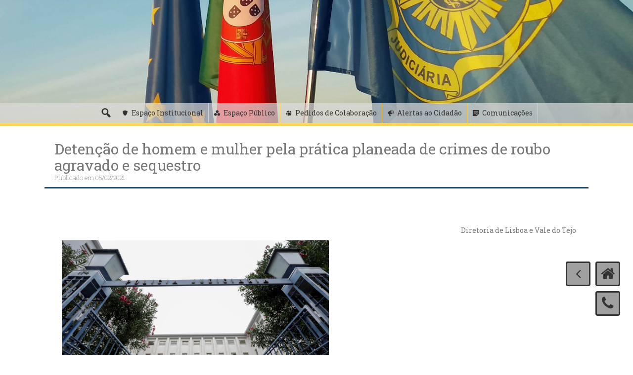

--- FILE ---
content_type: text/html; charset=UTF-8
request_url: https://www.policiajudiciaria.pt/detencao-de-homem-e-mulher-pela-pratica-planeada-de-crimes-de-roubo-agravado-e-sequestro/
body_size: 140103
content:
<!DOCTYPE html>

<html lang="pt-PT">
<head>
<meta http-equiv="X-UA-Compatible" content="IE=10" />
<script src="//ajax.googleapis.com/ajax/libs/jquery/1.11.0/jquery.min.js"></script>
<meta charset="UTF-8">
<meta name="viewport" content="width=device-width, initial-scale=1">
<link rel="profile" href="http://gmpg.org/xfn/11">
<link rel="pingback" href="https://www.policiajudiciaria.pt/xmlrpc.php">

<title>Detenção de homem e mulher pela prática planeada de crimes de roubo agravado e sequestro &#8211; Polícia Judiciária</title>
<meta name='robots' content='max-image-preview:large' />
<link rel='dns-prefetch' href='//fonts.googleapis.com' />
<link rel="alternate" type="application/rss+xml" title="Polícia Judiciária &raquo; Feed" href="https://www.policiajudiciaria.pt/feed/" />
<link rel="alternate" type="application/rss+xml" title="Polícia Judiciária &raquo; Feed de comentários" href="https://www.policiajudiciaria.pt/comments/feed/" />
<script type="text/javascript">
/* <![CDATA[ */
window._wpemojiSettings = {"baseUrl":"https:\/\/s.w.org\/images\/core\/emoji\/14.0.0\/72x72\/","ext":".png","svgUrl":"https:\/\/s.w.org\/images\/core\/emoji\/14.0.0\/svg\/","svgExt":".svg","source":{"concatemoji":"https:\/\/www.policiajudiciaria.pt\/wp-includes\/js\/wp-emoji-release.min.js?ver=904007ffb855a060169aa20c4bd1fe64"}};
/*! This file is auto-generated */
!function(i,n){var o,s,e;function c(e){try{var t={supportTests:e,timestamp:(new Date).valueOf()};sessionStorage.setItem(o,JSON.stringify(t))}catch(e){}}function p(e,t,n){e.clearRect(0,0,e.canvas.width,e.canvas.height),e.fillText(t,0,0);var t=new Uint32Array(e.getImageData(0,0,e.canvas.width,e.canvas.height).data),r=(e.clearRect(0,0,e.canvas.width,e.canvas.height),e.fillText(n,0,0),new Uint32Array(e.getImageData(0,0,e.canvas.width,e.canvas.height).data));return t.every(function(e,t){return e===r[t]})}function u(e,t,n){switch(t){case"flag":return n(e,"\ud83c\udff3\ufe0f\u200d\u26a7\ufe0f","\ud83c\udff3\ufe0f\u200b\u26a7\ufe0f")?!1:!n(e,"\ud83c\uddfa\ud83c\uddf3","\ud83c\uddfa\u200b\ud83c\uddf3")&&!n(e,"\ud83c\udff4\udb40\udc67\udb40\udc62\udb40\udc65\udb40\udc6e\udb40\udc67\udb40\udc7f","\ud83c\udff4\u200b\udb40\udc67\u200b\udb40\udc62\u200b\udb40\udc65\u200b\udb40\udc6e\u200b\udb40\udc67\u200b\udb40\udc7f");case"emoji":return!n(e,"\ud83e\udef1\ud83c\udffb\u200d\ud83e\udef2\ud83c\udfff","\ud83e\udef1\ud83c\udffb\u200b\ud83e\udef2\ud83c\udfff")}return!1}function f(e,t,n){var r="undefined"!=typeof WorkerGlobalScope&&self instanceof WorkerGlobalScope?new OffscreenCanvas(300,150):i.createElement("canvas"),a=r.getContext("2d",{willReadFrequently:!0}),o=(a.textBaseline="top",a.font="600 32px Arial",{});return e.forEach(function(e){o[e]=t(a,e,n)}),o}function t(e){var t=i.createElement("script");t.src=e,t.defer=!0,i.head.appendChild(t)}"undefined"!=typeof Promise&&(o="wpEmojiSettingsSupports",s=["flag","emoji"],n.supports={everything:!0,everythingExceptFlag:!0},e=new Promise(function(e){i.addEventListener("DOMContentLoaded",e,{once:!0})}),new Promise(function(t){var n=function(){try{var e=JSON.parse(sessionStorage.getItem(o));if("object"==typeof e&&"number"==typeof e.timestamp&&(new Date).valueOf()<e.timestamp+604800&&"object"==typeof e.supportTests)return e.supportTests}catch(e){}return null}();if(!n){if("undefined"!=typeof Worker&&"undefined"!=typeof OffscreenCanvas&&"undefined"!=typeof URL&&URL.createObjectURL&&"undefined"!=typeof Blob)try{var e="postMessage("+f.toString()+"("+[JSON.stringify(s),u.toString(),p.toString()].join(",")+"));",r=new Blob([e],{type:"text/javascript"}),a=new Worker(URL.createObjectURL(r),{name:"wpTestEmojiSupports"});return void(a.onmessage=function(e){c(n=e.data),a.terminate(),t(n)})}catch(e){}c(n=f(s,u,p))}t(n)}).then(function(e){for(var t in e)n.supports[t]=e[t],n.supports.everything=n.supports.everything&&n.supports[t],"flag"!==t&&(n.supports.everythingExceptFlag=n.supports.everythingExceptFlag&&n.supports[t]);n.supports.everythingExceptFlag=n.supports.everythingExceptFlag&&!n.supports.flag,n.DOMReady=!1,n.readyCallback=function(){n.DOMReady=!0}}).then(function(){return e}).then(function(){var e;n.supports.everything||(n.readyCallback(),(e=n.source||{}).concatemoji?t(e.concatemoji):e.wpemoji&&e.twemoji&&(t(e.twemoji),t(e.wpemoji)))}))}((window,document),window._wpemojiSettings);
/* ]]> */
</script>
<link rel='stylesheet' id='pt-cv-public-style-css' href='https://www.policiajudiciaria.pt/wp-content/plugins/content-views-query-and-display-post-page/public/assets/css/cv.css?ver=3.7.0' type='text/css' media='all' />
<style id='wp-emoji-styles-inline-css' type='text/css'>

	img.wp-smiley, img.emoji {
		display: inline !important;
		border: none !important;
		box-shadow: none !important;
		height: 1em !important;
		width: 1em !important;
		margin: 0 0.07em !important;
		vertical-align: -0.1em !important;
		background: none !important;
		padding: 0 !important;
	}
</style>
<link rel='stylesheet' id='wp-block-library-css' href='https://www.policiajudiciaria.pt/wp-includes/css/dist/block-library/style.min.css?ver=904007ffb855a060169aa20c4bd1fe64' type='text/css' media='all' />
<style id='classic-theme-styles-inline-css' type='text/css'>
/*! This file is auto-generated */
.wp-block-button__link{color:#fff;background-color:#32373c;border-radius:9999px;box-shadow:none;text-decoration:none;padding:calc(.667em + 2px) calc(1.333em + 2px);font-size:1.125em}.wp-block-file__button{background:#32373c;color:#fff;text-decoration:none}
</style>
<style id='global-styles-inline-css' type='text/css'>
body{--wp--preset--color--black: #000000;--wp--preset--color--cyan-bluish-gray: #abb8c3;--wp--preset--color--white: #ffffff;--wp--preset--color--pale-pink: #f78da7;--wp--preset--color--vivid-red: #cf2e2e;--wp--preset--color--luminous-vivid-orange: #ff6900;--wp--preset--color--luminous-vivid-amber: #fcb900;--wp--preset--color--light-green-cyan: #7bdcb5;--wp--preset--color--vivid-green-cyan: #00d084;--wp--preset--color--pale-cyan-blue: #8ed1fc;--wp--preset--color--vivid-cyan-blue: #0693e3;--wp--preset--color--vivid-purple: #9b51e0;--wp--preset--gradient--vivid-cyan-blue-to-vivid-purple: linear-gradient(135deg,rgba(6,147,227,1) 0%,rgb(155,81,224) 100%);--wp--preset--gradient--light-green-cyan-to-vivid-green-cyan: linear-gradient(135deg,rgb(122,220,180) 0%,rgb(0,208,130) 100%);--wp--preset--gradient--luminous-vivid-amber-to-luminous-vivid-orange: linear-gradient(135deg,rgba(252,185,0,1) 0%,rgba(255,105,0,1) 100%);--wp--preset--gradient--luminous-vivid-orange-to-vivid-red: linear-gradient(135deg,rgba(255,105,0,1) 0%,rgb(207,46,46) 100%);--wp--preset--gradient--very-light-gray-to-cyan-bluish-gray: linear-gradient(135deg,rgb(238,238,238) 0%,rgb(169,184,195) 100%);--wp--preset--gradient--cool-to-warm-spectrum: linear-gradient(135deg,rgb(74,234,220) 0%,rgb(151,120,209) 20%,rgb(207,42,186) 40%,rgb(238,44,130) 60%,rgb(251,105,98) 80%,rgb(254,248,76) 100%);--wp--preset--gradient--blush-light-purple: linear-gradient(135deg,rgb(255,206,236) 0%,rgb(152,150,240) 100%);--wp--preset--gradient--blush-bordeaux: linear-gradient(135deg,rgb(254,205,165) 0%,rgb(254,45,45) 50%,rgb(107,0,62) 100%);--wp--preset--gradient--luminous-dusk: linear-gradient(135deg,rgb(255,203,112) 0%,rgb(199,81,192) 50%,rgb(65,88,208) 100%);--wp--preset--gradient--pale-ocean: linear-gradient(135deg,rgb(255,245,203) 0%,rgb(182,227,212) 50%,rgb(51,167,181) 100%);--wp--preset--gradient--electric-grass: linear-gradient(135deg,rgb(202,248,128) 0%,rgb(113,206,126) 100%);--wp--preset--gradient--midnight: linear-gradient(135deg,rgb(2,3,129) 0%,rgb(40,116,252) 100%);--wp--preset--font-size--small: 13px;--wp--preset--font-size--medium: 20px;--wp--preset--font-size--large: 36px;--wp--preset--font-size--x-large: 42px;--wp--preset--spacing--20: 0.44rem;--wp--preset--spacing--30: 0.67rem;--wp--preset--spacing--40: 1rem;--wp--preset--spacing--50: 1.5rem;--wp--preset--spacing--60: 2.25rem;--wp--preset--spacing--70: 3.38rem;--wp--preset--spacing--80: 5.06rem;--wp--preset--shadow--natural: 6px 6px 9px rgba(0, 0, 0, 0.2);--wp--preset--shadow--deep: 12px 12px 50px rgba(0, 0, 0, 0.4);--wp--preset--shadow--sharp: 6px 6px 0px rgba(0, 0, 0, 0.2);--wp--preset--shadow--outlined: 6px 6px 0px -3px rgba(255, 255, 255, 1), 6px 6px rgba(0, 0, 0, 1);--wp--preset--shadow--crisp: 6px 6px 0px rgba(0, 0, 0, 1);}:where(.is-layout-flex){gap: 0.5em;}:where(.is-layout-grid){gap: 0.5em;}body .is-layout-flow > .alignleft{float: left;margin-inline-start: 0;margin-inline-end: 2em;}body .is-layout-flow > .alignright{float: right;margin-inline-start: 2em;margin-inline-end: 0;}body .is-layout-flow > .aligncenter{margin-left: auto !important;margin-right: auto !important;}body .is-layout-constrained > .alignleft{float: left;margin-inline-start: 0;margin-inline-end: 2em;}body .is-layout-constrained > .alignright{float: right;margin-inline-start: 2em;margin-inline-end: 0;}body .is-layout-constrained > .aligncenter{margin-left: auto !important;margin-right: auto !important;}body .is-layout-constrained > :where(:not(.alignleft):not(.alignright):not(.alignfull)){max-width: var(--wp--style--global--content-size);margin-left: auto !important;margin-right: auto !important;}body .is-layout-constrained > .alignwide{max-width: var(--wp--style--global--wide-size);}body .is-layout-flex{display: flex;}body .is-layout-flex{flex-wrap: wrap;align-items: center;}body .is-layout-flex > *{margin: 0;}body .is-layout-grid{display: grid;}body .is-layout-grid > *{margin: 0;}:where(.wp-block-columns.is-layout-flex){gap: 2em;}:where(.wp-block-columns.is-layout-grid){gap: 2em;}:where(.wp-block-post-template.is-layout-flex){gap: 1.25em;}:where(.wp-block-post-template.is-layout-grid){gap: 1.25em;}.has-black-color{color: var(--wp--preset--color--black) !important;}.has-cyan-bluish-gray-color{color: var(--wp--preset--color--cyan-bluish-gray) !important;}.has-white-color{color: var(--wp--preset--color--white) !important;}.has-pale-pink-color{color: var(--wp--preset--color--pale-pink) !important;}.has-vivid-red-color{color: var(--wp--preset--color--vivid-red) !important;}.has-luminous-vivid-orange-color{color: var(--wp--preset--color--luminous-vivid-orange) !important;}.has-luminous-vivid-amber-color{color: var(--wp--preset--color--luminous-vivid-amber) !important;}.has-light-green-cyan-color{color: var(--wp--preset--color--light-green-cyan) !important;}.has-vivid-green-cyan-color{color: var(--wp--preset--color--vivid-green-cyan) !important;}.has-pale-cyan-blue-color{color: var(--wp--preset--color--pale-cyan-blue) !important;}.has-vivid-cyan-blue-color{color: var(--wp--preset--color--vivid-cyan-blue) !important;}.has-vivid-purple-color{color: var(--wp--preset--color--vivid-purple) !important;}.has-black-background-color{background-color: var(--wp--preset--color--black) !important;}.has-cyan-bluish-gray-background-color{background-color: var(--wp--preset--color--cyan-bluish-gray) !important;}.has-white-background-color{background-color: var(--wp--preset--color--white) !important;}.has-pale-pink-background-color{background-color: var(--wp--preset--color--pale-pink) !important;}.has-vivid-red-background-color{background-color: var(--wp--preset--color--vivid-red) !important;}.has-luminous-vivid-orange-background-color{background-color: var(--wp--preset--color--luminous-vivid-orange) !important;}.has-luminous-vivid-amber-background-color{background-color: var(--wp--preset--color--luminous-vivid-amber) !important;}.has-light-green-cyan-background-color{background-color: var(--wp--preset--color--light-green-cyan) !important;}.has-vivid-green-cyan-background-color{background-color: var(--wp--preset--color--vivid-green-cyan) !important;}.has-pale-cyan-blue-background-color{background-color: var(--wp--preset--color--pale-cyan-blue) !important;}.has-vivid-cyan-blue-background-color{background-color: var(--wp--preset--color--vivid-cyan-blue) !important;}.has-vivid-purple-background-color{background-color: var(--wp--preset--color--vivid-purple) !important;}.has-black-border-color{border-color: var(--wp--preset--color--black) !important;}.has-cyan-bluish-gray-border-color{border-color: var(--wp--preset--color--cyan-bluish-gray) !important;}.has-white-border-color{border-color: var(--wp--preset--color--white) !important;}.has-pale-pink-border-color{border-color: var(--wp--preset--color--pale-pink) !important;}.has-vivid-red-border-color{border-color: var(--wp--preset--color--vivid-red) !important;}.has-luminous-vivid-orange-border-color{border-color: var(--wp--preset--color--luminous-vivid-orange) !important;}.has-luminous-vivid-amber-border-color{border-color: var(--wp--preset--color--luminous-vivid-amber) !important;}.has-light-green-cyan-border-color{border-color: var(--wp--preset--color--light-green-cyan) !important;}.has-vivid-green-cyan-border-color{border-color: var(--wp--preset--color--vivid-green-cyan) !important;}.has-pale-cyan-blue-border-color{border-color: var(--wp--preset--color--pale-cyan-blue) !important;}.has-vivid-cyan-blue-border-color{border-color: var(--wp--preset--color--vivid-cyan-blue) !important;}.has-vivid-purple-border-color{border-color: var(--wp--preset--color--vivid-purple) !important;}.has-vivid-cyan-blue-to-vivid-purple-gradient-background{background: var(--wp--preset--gradient--vivid-cyan-blue-to-vivid-purple) !important;}.has-light-green-cyan-to-vivid-green-cyan-gradient-background{background: var(--wp--preset--gradient--light-green-cyan-to-vivid-green-cyan) !important;}.has-luminous-vivid-amber-to-luminous-vivid-orange-gradient-background{background: var(--wp--preset--gradient--luminous-vivid-amber-to-luminous-vivid-orange) !important;}.has-luminous-vivid-orange-to-vivid-red-gradient-background{background: var(--wp--preset--gradient--luminous-vivid-orange-to-vivid-red) !important;}.has-very-light-gray-to-cyan-bluish-gray-gradient-background{background: var(--wp--preset--gradient--very-light-gray-to-cyan-bluish-gray) !important;}.has-cool-to-warm-spectrum-gradient-background{background: var(--wp--preset--gradient--cool-to-warm-spectrum) !important;}.has-blush-light-purple-gradient-background{background: var(--wp--preset--gradient--blush-light-purple) !important;}.has-blush-bordeaux-gradient-background{background: var(--wp--preset--gradient--blush-bordeaux) !important;}.has-luminous-dusk-gradient-background{background: var(--wp--preset--gradient--luminous-dusk) !important;}.has-pale-ocean-gradient-background{background: var(--wp--preset--gradient--pale-ocean) !important;}.has-electric-grass-gradient-background{background: var(--wp--preset--gradient--electric-grass) !important;}.has-midnight-gradient-background{background: var(--wp--preset--gradient--midnight) !important;}.has-small-font-size{font-size: var(--wp--preset--font-size--small) !important;}.has-medium-font-size{font-size: var(--wp--preset--font-size--medium) !important;}.has-large-font-size{font-size: var(--wp--preset--font-size--large) !important;}.has-x-large-font-size{font-size: var(--wp--preset--font-size--x-large) !important;}
.wp-block-navigation a:where(:not(.wp-element-button)){color: inherit;}
:where(.wp-block-post-template.is-layout-flex){gap: 1.25em;}:where(.wp-block-post-template.is-layout-grid){gap: 1.25em;}
:where(.wp-block-columns.is-layout-flex){gap: 2em;}:where(.wp-block-columns.is-layout-grid){gap: 2em;}
.wp-block-pullquote{font-size: 1.5em;line-height: 1.6;}
</style>
<link rel='stylesheet' id='post_hit_counter-frontend-css' href='https://www.policiajudiciaria.pt/wp-content/plugins/post-hit-counter/assets/css/frontend.css?ver=1.3.2' type='text/css' media='all' />
<link rel='stylesheet' id='dashicons-css' href='https://www.policiajudiciaria.pt/wp-includes/css/dashicons.min.css?ver=904007ffb855a060169aa20c4bd1fe64' type='text/css' media='all' />
<link rel='stylesheet' id='wp-fullcalendar-css' href='https://www.policiajudiciaria.pt/wp-content/plugins/wp-fullcalendar/includes/css/main.css?ver=1.5' type='text/css' media='all' />
<link rel='stylesheet' id='wp-fullcalendar-tippy-light-border-css' href='https://www.policiajudiciaria.pt/wp-content/plugins/wp-fullcalendar/includes/css/tippy/light-border.css?ver=1.5' type='text/css' media='all' />
<link rel='stylesheet' id='freak-style-css' href='https://www.policiajudiciaria.pt/wp-content/themes/freak/style.css?ver=904007ffb855a060169aa20c4bd1fe64' type='text/css' media='all' />
<link rel='stylesheet' id='freak-title-font-css' href='//fonts.googleapis.com/css?family=Bitter%3A100%2C300%2C400%2C700&#038;ver=904007ffb855a060169aa20c4bd1fe64' type='text/css' media='all' />
<link rel='stylesheet' id='freak-body-font-css' href='//fonts.googleapis.com/css?family=Roboto+Slab%3A100%2C300%2C400%2C700&#038;ver=904007ffb855a060169aa20c4bd1fe64' type='text/css' media='all' />
<link rel='stylesheet' id='font-awesome-css' href='https://www.policiajudiciaria.pt/wp-content/plugins/codelights-shortcodes-and-widgets/vendor/font-awesome/font-awesome.min.css?ver=4.5.0' type='text/css' media='all' />
<link rel='stylesheet' id='nivo-slider-css' href='https://www.policiajudiciaria.pt/wp-content/themes/freak/assets/css/nivo-slider.css?ver=904007ffb855a060169aa20c4bd1fe64' type='text/css' media='all' />
<link rel='stylesheet' id='nivo-skin-style-css' href='https://www.policiajudiciaria.pt/wp-content/themes/freak/assets/css/nivo-default/default.css?ver=904007ffb855a060169aa20c4bd1fe64' type='text/css' media='all' />
<link rel='stylesheet' id='bootstra-css' href='https://www.policiajudiciaria.pt/wp-content/themes/freak/assets/bootstrap/css/bootstrap.min.css?ver=904007ffb855a060169aa20c4bd1fe64' type='text/css' media='all' />
<link rel='stylesheet' id='freak-hover-style-css' href='https://www.policiajudiciaria.pt/wp-content/themes/freak/assets/css/hover.min.css?ver=904007ffb855a060169aa20c4bd1fe64' type='text/css' media='all' />
<link rel='stylesheet' id='slicknav-css' href='https://www.policiajudiciaria.pt/wp-content/themes/freak/assets/css/slicknav.css?ver=904007ffb855a060169aa20c4bd1fe64' type='text/css' media='all' />
<link rel='stylesheet' id='fleximage-css' href='https://www.policiajudiciaria.pt/wp-content/themes/freak/assets/css/jquery.flex-images.css?ver=904007ffb855a060169aa20c4bd1fe64' type='text/css' media='all' />
<link rel='stylesheet' id='freak-main-theme-style-css' href='https://www.policiajudiciaria.pt/wp-content/themes/freak/assets/css/main.css?ver=904007ffb855a060169aa20c4bd1fe64' type='text/css' media='all' />
<link rel='stylesheet' id='post_hit_counter-widget-css' href='https://www.policiajudiciaria.pt/wp-content/plugins/post-hit-counter/assets/css/widget.css?ver=1.3.2' type='text/css' media='all' />
<link rel='stylesheet' id='multicolumn-css' href='https://www.policiajudiciaria.pt/wp-content/plugins/column-posts/css/cp_multicolumn.css?ver=1.0' type='text/css' media='all' />
<script type="text/javascript" src="https://www.policiajudiciaria.pt/wp-includes/js/jquery/jquery.min.js?ver=3.7.1" id="jquery-core-js"></script>
<script type="text/javascript" src="https://www.policiajudiciaria.pt/wp-includes/js/jquery/jquery-migrate.min.js?ver=3.4.1" id="jquery-migrate-js"></script>
<script type="text/javascript" src="https://www.policiajudiciaria.pt/wp-content/plugins/stop-user-enumeration/frontend/js/frontend.js?ver=1.4.9" id="stop-user-enumeration-js"></script>
<script type="text/javascript" id="wp-statistics-tracker-js-extra">
/* <![CDATA[ */
var WP_Statistics_Tracker_Object = {"hitRequestUrl":"https:\/\/www.policiajudiciaria.pt\/wp-json\/wp-statistics\/v2\/hit?wp_statistics_hit_rest=yes&track_all=1&current_page_type=post&current_page_id=40362&search_query&page_uri=L2RldGVuY2FvLWRlLWhvbWVtLWUtbXVsaGVyLXBlbGEtcHJhdGljYS1wbGFuZWFkYS1kZS1jcmltZXMtZGUtcm91Ym8tYWdyYXZhZG8tZS1zZXF1ZXN0cm8v","keepOnlineRequestUrl":"https:\/\/www.policiajudiciaria.pt\/wp-json\/wp-statistics\/v2\/online?wp_statistics_hit_rest=yes&track_all=1&current_page_type=post&current_page_id=40362&search_query&page_uri=L2RldGVuY2FvLWRlLWhvbWVtLWUtbXVsaGVyLXBlbGEtcHJhdGljYS1wbGFuZWFkYS1kZS1jcmltZXMtZGUtcm91Ym8tYWdyYXZhZG8tZS1zZXF1ZXN0cm8v","option":{"dntEnabled":false,"cacheCompatibility":false}};
/* ]]> */
</script>
<script type="text/javascript" src="https://www.policiajudiciaria.pt/wp-content/plugins/wp-statistics/assets/js/tracker.js?ver=904007ffb855a060169aa20c4bd1fe64" id="wp-statistics-tracker-js"></script>
<script type="text/javascript" src="https://www.policiajudiciaria.pt/wp-includes/js/jquery/ui/core.min.js?ver=1.13.2" id="jquery-ui-core-js"></script>
<script type="text/javascript" src="https://www.policiajudiciaria.pt/wp-includes/js/jquery/ui/menu.min.js?ver=1.13.2" id="jquery-ui-menu-js"></script>
<script type="text/javascript" src="https://www.policiajudiciaria.pt/wp-includes/js/jquery/ui/selectmenu.min.js?ver=1.13.2" id="jquery-ui-selectmenu-js"></script>
<script type="text/javascript" src="https://www.policiajudiciaria.pt/wp-includes/js/jquery/ui/tooltip.min.js?ver=1.13.2" id="jquery-ui-tooltip-js"></script>
<script type="text/javascript" src="https://www.policiajudiciaria.pt/wp-includes/js/dist/vendor/moment.min.js?ver=2.29.4" id="moment-js"></script>
<script type="text/javascript" id="moment-js-after">
/* <![CDATA[ */
moment.updateLocale( 'pt_PT', {"months":["Janeiro","Fevereiro","Mar\u00e7o","Abril","Maio","Junho","Julho","Agosto","Setembro","Outubro","Novembro","Dezembro"],"monthsShort":["Jan","Fev","Mar","Abr","Mai","Jun","Jul","Ago","Set","Out","Nov","Dez"],"weekdays":["Domingo","Segunda-feira","Ter\u00e7a-feira","Quarta-feira","Quinta-feira","Sexta-feira","S\u00e1bado"],"weekdaysShort":["Dom","Seg","Ter","Qua","Qui","Sex","S\u00e1b"],"week":{"dow":1},"longDateFormat":{"LT":"H:i","LTS":null,"L":null,"LL":"d\/m\/Y","LLL":"j F, Y G:i","LLLL":null}} );
/* ]]> */
</script>
<script type="text/javascript" id="wp-fullcalendar-js-extra">
/* <![CDATA[ */
var WPFC = {"ajaxurl":"https:\/\/www.policiajudiciaria.pt\/wp-admin\/admin-ajax.php?action=WP_FullCalendar","firstDay":"1","wpfc_theme":"","wpfc_limit":"7","wpfc_limit_txt":"+","timeFormat":"","defaultView":"month","weekends":"true","header":{"left":"prev,next today","center":"title","right":"month,basicWeek,basicDay"},"wpfc_qtips":"1","tippy_theme":"light-border","tippy_placement":"bottom","tippy_loading":"Loading..."};
/* ]]> */
</script>
<script type="text/javascript" src="https://www.policiajudiciaria.pt/wp-content/plugins/wp-fullcalendar/includes/js/main.js?ver=1.5" id="wp-fullcalendar-js"></script>
<script type="text/javascript" src="https://www.policiajudiciaria.pt/wp-content/themes/freak/js/external.js?ver=904007ffb855a060169aa20c4bd1fe64" id="freak-externaljs-js"></script>
<script type="text/javascript" src="https://www.policiajudiciaria.pt/wp-content/plugins/easy-spoiler/js/easy-spoiler.js?ver=1.2" id="wpEasySpoilerJS-js"></script>
<link rel="https://api.w.org/" href="https://www.policiajudiciaria.pt/wp-json/" /><link rel="alternate" type="application/json" href="https://www.policiajudiciaria.pt/wp-json/wp/v2/posts/40362" /><link rel="EditURI" type="application/rsd+xml" title="RSD" href="https://www.policiajudiciaria.pt/xmlrpc.php?rsd" />

<link rel="canonical" href="https://www.policiajudiciaria.pt/detencao-de-homem-e-mulher-pela-pratica-planeada-de-crimes-de-roubo-agravado-e-sequestro/" />
<link rel='shortlink' href='https://www.policiajudiciaria.pt/?p=40362' />
<link rel="alternate" type="application/json+oembed" href="https://www.policiajudiciaria.pt/wp-json/oembed/1.0/embed?url=https%3A%2F%2Fwww.policiajudiciaria.pt%2Fdetencao-de-homem-e-mulher-pela-pratica-planeada-de-crimes-de-roubo-agravado-e-sequestro%2F" />
<link rel="alternate" type="text/xml+oembed" href="https://www.policiajudiciaria.pt/wp-json/oembed/1.0/embed?url=https%3A%2F%2Fwww.policiajudiciaria.pt%2Fdetencao-de-homem-e-mulher-pela-pratica-planeada-de-crimes-de-roubo-agravado-e-sequestro%2F&#038;format=xml" />
<link type="text/css" rel="stylesheet" href="https://www.policiajudiciaria.pt/wp-content/plugins/easy-spoiler/easy-spoiler.css" />        <script type="text/javascript">
            (function () {
                window.lsow_fs = {can_use_premium_code: false};
            })();
        </script>
        <!-- Analytics by WP Statistics v14.5.2 - https://wp-statistics.com/ -->
<style id='custom-css-mods'>#masthead #site-logo img { transform-origin: left; }#masthead .layer { background: rgba(0,0,0,0.5); }#masthead h1.site-title a { color: #ffffff; }#masthead h2.site-description { color: #c4c4c4; }/* Tema */

.floatingbox-phone a {
    border: 3px solid #333333;
    border-radius: 4px;
    background: rgba(119, 119, 119, 0.7);
    height:50px;
    width:50px;
    font-size: 30px;
    position: fixed;
    bottom:80px;
    right: 26px;
    text-align: center;
    color: #333333;
    z-index: 1000;
}
.floatingbox-home a {
    border: 3px solid #333333;
    border-radius: 4px;
    background: rgba(119, 119, 119, 0.7);
    height:50px;
    width:50px;
    font-size: 30px;
    position: fixed;
    bottom:140px;
    right: 26px;
    text-align: center;
    color: #333333;
    z-index: 1000;
}

.floatingbox-back {
    border: 3px solid #333333;
    border-radius: 4px;
    background: rgba(119, 119, 119, 0.7);
    height:50px;
    width:50px;
    font-size: 30px;
    position: fixed;
    bottom:140px;
    right: 86px;
    text-align: center;
    color: #333333;
    z-index: 1000;
}

.scrollToTop{
    border: 3px solid #333333;
    border-radius: 4px;
    background: rgba(119, 119, 119, 0.7);
    height:50px;
    width:50px;
    font-size: 30px;
    position: fixed;
    bottom:20px;
    right: 26px;
    text-align: center;
    color: #333333;
   display:none;
    z-index: 1000;
}

.floatingbox-home a:hover {
    border: 3px solid  #333333;
    border-radius: 4px;
    background: #444;
    color: #fed652;  
}

.floatingbox-phone a:hover {
    border: 3px solid  #333333;
    border-radius: 4px;
    background: #444;
    color: #fed652;
}

.scrollToTop:hover{
	border: 3px solid  #333333;
    border-radius: 4px;
    background: #444;
    color: #fed652;
}

.floatingbox-back:hover{
	border: 3px solid  #333333;
    border-radius: 4px;
    background: #444;
    color: #fed652;
}

#masthead .top-search input[type=&quot;search&quot;] {
    background: rgba(0, 0, 0, 0.3);
    border: solid 4px rgba(0, 0, 0, 0.35);
    padding: 5px 15px;
    outline: none;
    color: white;
    font-weight: bold;
}

#top-bar {
    background: #c4c4c4, 0.7;
    position: absolute;
    bottom: -5px;
    left: 0;
    right: 0;
    border-bottom: solid 6px #fed652;
}

#masthead h2.site-description {
    color: #c4c4c4;
    font-weight: bold;
}

.mega-container.content .content {
    padding-top: 25px;
    border-top: solid 3px #1c4f81;
}

#mega-menu-item-106{
    border-left: thin solid #fed652 !important;
}

#mega-menu-item-25248{
    border-right: thin solid #fed652 !important;
}

.dashicons-search.mega-menu-link {
    font-size: 25px !important;
    padding-left: 8px !important;
    padding-right: 8px !important;
border-left: thin solid #fed652 !important;
}

.freak-single-entry-header .layer {
    padding: 30px 0px 70px 10px;
    width: 100%;
    height: 100%;
    background: #fff;
}
.freak-single-entry-header {
    color: #eee;
    position: relative;
    overflow: hidden;
    margin-top: -45px;
    margin-bottom: 40px;
    z-index: 99;
}

.freak-single-entry-header h1 {
    color: #777777;
    margin: 0;
    font-size: 30px;
    font-weight: normal;
    text-shadow: none;
}

.freak .featured-thumb .postedon .date {
    background: #1c4f81;
    padding: 8px;
    color: white;
    display: inline-block;
    clear: both;
}

.freak .featured-thumb {
    border: none;
    border-right: solid 4px #1c4f81;
    padding-right: 0;
}

.freak .featured-thumb .postedon .author {
     visibility: hidden;
}

.attachment-full.size-full.wp-post-image {
    width: 540px;
    height: auto;
}

.hvr-underline-from-center:hover a {
    color: #1c4f81;
}

#main {
    text-align: justify;
}

time {
    color: #333333;
    font-style: normal;
}

span {
    color: #333333;
}

#secondary .widget a {
    font-size: small;
    color: #1c4f81;
}

#secondary .widget a:hover {
    color: #333333;
}

#primary-mono .entry-footer {
    visibility:hidden;
}

#colophon {
    background: #c4c4c4;
    border-top: solid 3px #fed652;
    color: #333333;
    
}

a {
    text-decoration: none;
    color: #1c4f81;
}
a:hover {
    text-decoration: none;
    color :#777777;
}

#secondary h3.widget-title {
    border-bottom: solid 3px #1c4f81;
}
/*Tabs*/

.lsow-active {
	border-radius: 0px !important; 
}

.lsow-tabs .lsow-tab-nav .lsow-tab{
    border-radius: 0px !important;  	
    border-left: solid 1.5px #fed652 !important;   	 			
}

.lsow-tabs .lsow-tab-nav .lsow-tab a{
    height: 40px !important;
	  padding: 10px !important;
	  border-radius: 0px !important;  	  	 				
}
.lsow-tabs .lsow-tab-nav .lsow-tab:hover {
    color: #fed652 !important;
	
}
.lsow-tabs .lsow-tab-nav .lsow-tab:hover {
    background-color: #333333 !important;
	  color: #fed652 !important;
	  				
}
.lsow-tabs .lsow-tab-nav .lsow-tab span.lsow-tab-title {
    font-size: 14px;
    text-transform: none !important;
	  font-weight: 400;
	  padding: 10px !important;
}
.lsow-tabs .lsow-tab-nav .lsow-tab span.lsow-tab-title:hover {
    color: #fed652 !important;
}

/*WP Calendar*/

/* Para a cor do fundo do calendario editar linha 195 do C:\Apache24\htdocs\pjweb\wp-content\plugins\wp-fullcalendar\wp-fullcalendar.php*/

.fc-time {
color: white;
}

.fc-title {
color: white;
}

/*Content Views*/

.alert-warning { /*alerta quando não ha artigos*/   
    color: #1c4f81;
    background-color: transparent;
    border-color: transparent;   
}

#pt-cv-view-28f7f40nht .pt-cv-thumbnail {
    height: 226px;
    width:397px;
    max-width: 100% !important;
    margin-top: 0 !important;
    margin-bottom: 10px !important;
    min-width: inherit !important;
}

.pt-cv-readmore {
	background-color: #1c4f81 !important;
	border-color: #1c4f81 !important;
        border-radius: 2px !important;
         white-space: pre-line;
        overflow: hidden;
        text-overflow: ellipsis;
       
}
.pt-cv-readmore:hover {
	background-color: #c4c4c4 !important;
	border-color: #c4c4c4 !important;
	color: #333333 !important;
        border-radius: 2px !important;
}

.pt-cv-collapsible .panel-heading a {
    display: block;
    padding: 10px 15px;
    color: #1c4f81 !important;
}

.pt-cv-collapsible:hover .panel-heading:hover a {
    display: block;
    padding: 10px 15px;
    color: #777777!important;
}

.pt-cv-thumbnail.pull-left {
    margin-right: 15px !important;
    height: 113px;
    width: 135px;
}

#pt-cv-view-b942803a46 .entry-date{
    position: absolute;
    bottom: 10px;
    right: 16px;
}
#pt-cv-view-b942803a46 .pt-cv-title {
    max-width: 50%;
    height: 78px;
    white-space: pre-line;
    overflow: hidden;
    display: inline-block;
    text-overflow: ellipsis;
   text-align: left;
    -moz-text-align-last: right;
    text-align-last: left;
}

#pt-cv-view-b942803a46 .col-md-12 {
    height: 130px;
}

#pt-cv-view-b942803a46 .pt-cv-readmore {
    position: absolute;
    bottom: 16px;
}

.pt-cv-title {
    margin-top: 0 !important;
    text-align: left !important;
}

.pt-cv-content, .pt-cv-content * {
    font-weight: 400;
    text-align: left !important;
}
#masthead #site-logo img { transform: scale(2); -webkit-transform: scale(2); -moz-transform: scale(2); -ms-transform: scale(2); }</style>	<style>
	#masthead {
			background-image: url();
			background-size: cover;
			background-position-x: center;
			background-repeat: no-repeat;
		}
	</style>	
	<link rel="icon" href="https://www.policiajudiciaria.pt/wp-content/uploads/2016/11/cropped-logo-32x32.png" sizes="32x32" />
<link rel="icon" href="https://www.policiajudiciaria.pt/wp-content/uploads/2016/11/cropped-logo-192x192.png" sizes="192x192" />
<link rel="apple-touch-icon" href="https://www.policiajudiciaria.pt/wp-content/uploads/2016/11/cropped-logo-180x180.png" />
<meta name="msapplication-TileImage" content="https://www.policiajudiciaria.pt/wp-content/uploads/2016/11/cropped-logo-270x270.png" />
<style type="text/css">/** Wednesday 8th November 2023 17:58:35 UTC (core) **//** THIS FILE IS AUTOMATICALLY GENERATED - DO NOT MAKE MANUAL EDITS! **//** Custom CSS should be added to Mega Menu > Menu Themes > Custom Styling **/.mega-menu-last-modified-1699466315 { content: 'Wednesday 8th November 2023 17:58:35 UTC'; }#mega-menu-wrap-primary, #mega-menu-wrap-primary #mega-menu-primary, #mega-menu-wrap-primary #mega-menu-primary ul.mega-sub-menu, #mega-menu-wrap-primary #mega-menu-primary li.mega-menu-item, #mega-menu-wrap-primary #mega-menu-primary li.mega-menu-row, #mega-menu-wrap-primary #mega-menu-primary li.mega-menu-column, #mega-menu-wrap-primary #mega-menu-primary a.mega-menu-link, #mega-menu-wrap-primary #mega-menu-primary span.mega-menu-badge {transition: none;border-radius: 0;box-shadow: none;background: none;border: 0;bottom: auto;box-sizing: border-box;clip: auto;color: #666;display: block;float: none;font-family: inherit;font-size: 14px;height: auto;left: auto;line-height: 1.7;list-style-type: none;margin: 0;min-height: auto;max-height: none;min-width: auto;max-width: none;opacity: 1;outline: none;overflow: visible;padding: 0;position: relative;pointer-events: auto;right: auto;text-align: left;text-decoration: none;text-indent: 0;text-transform: none;transform: none;top: auto;vertical-align: baseline;visibility: inherit;width: auto;word-wrap: break-word;white-space: normal;}#mega-menu-wrap-primary:before, #mega-menu-wrap-primary #mega-menu-primary:before, #mega-menu-wrap-primary #mega-menu-primary ul.mega-sub-menu:before, #mega-menu-wrap-primary #mega-menu-primary li.mega-menu-item:before, #mega-menu-wrap-primary #mega-menu-primary li.mega-menu-row:before, #mega-menu-wrap-primary #mega-menu-primary li.mega-menu-column:before, #mega-menu-wrap-primary #mega-menu-primary a.mega-menu-link:before, #mega-menu-wrap-primary #mega-menu-primary span.mega-menu-badge:before, #mega-menu-wrap-primary:after, #mega-menu-wrap-primary #mega-menu-primary:after, #mega-menu-wrap-primary #mega-menu-primary ul.mega-sub-menu:after, #mega-menu-wrap-primary #mega-menu-primary li.mega-menu-item:after, #mega-menu-wrap-primary #mega-menu-primary li.mega-menu-row:after, #mega-menu-wrap-primary #mega-menu-primary li.mega-menu-column:after, #mega-menu-wrap-primary #mega-menu-primary a.mega-menu-link:after, #mega-menu-wrap-primary #mega-menu-primary span.mega-menu-badge:after {display: none;}#mega-menu-wrap-primary {border-radius: 0;}@media only screen and (min-width: 769px) {#mega-menu-wrap-primary {background: rgba(255, 255, 255, 0);background: linear-gradient(to bottom, rgba(233, 32, 32, 0), rgba(255, 255, 255, 0));filter: progid:DXImageTransform.Microsoft.gradient(startColorstr='#00E92020', endColorstr='#00FFFFFF');}}#mega-menu-wrap-primary.mega-keyboard-navigation .mega-menu-toggle:focus, #mega-menu-wrap-primary.mega-keyboard-navigation .mega-toggle-block:focus, #mega-menu-wrap-primary.mega-keyboard-navigation .mega-toggle-block a:focus, #mega-menu-wrap-primary.mega-keyboard-navigation .mega-toggle-block .mega-search input[type=text]:focus, #mega-menu-wrap-primary.mega-keyboard-navigation .mega-toggle-block button.mega-toggle-animated:focus, #mega-menu-wrap-primary.mega-keyboard-navigation #mega-menu-primary a:focus, #mega-menu-wrap-primary.mega-keyboard-navigation #mega-menu-primary span:focus, #mega-menu-wrap-primary.mega-keyboard-navigation #mega-menu-primary input:focus, #mega-menu-wrap-primary.mega-keyboard-navigation #mega-menu-primary li.mega-menu-item a.mega-menu-link:focus, #mega-menu-wrap-primary.mega-keyboard-navigation #mega-menu-primary form.mega-search-open:has(input[type=text]:focus) {outline-style: solid;outline-width: 3px;outline-color: #109cde;outline-offset: -3px;}#mega-menu-wrap-primary.mega-keyboard-navigation .mega-toggle-block button.mega-toggle-animated:focus {outline-offset: 2px;}#mega-menu-wrap-primary.mega-keyboard-navigation > li.mega-menu-item > a.mega-menu-link:focus {background: #333;color: #fed652;font-weight: normal;text-decoration: none;border-color: #dc1d1d;}@media only screen and (max-width: 768px) {#mega-menu-wrap-primary.mega-keyboard-navigation > li.mega-menu-item > a.mega-menu-link:focus {color: #fed652;background: #333;}}#mega-menu-wrap-primary #mega-menu-primary {text-align: center;padding: 0px 0px 0px 0px;}#mega-menu-wrap-primary #mega-menu-primary a.mega-menu-link {cursor: pointer;display: inline;}#mega-menu-wrap-primary #mega-menu-primary a.mega-menu-link .mega-description-group {vertical-align: middle;display: inline-block;transition: none;}#mega-menu-wrap-primary #mega-menu-primary a.mega-menu-link .mega-description-group .mega-menu-title, #mega-menu-wrap-primary #mega-menu-primary a.mega-menu-link .mega-description-group .mega-menu-description {transition: none;line-height: 1.5;display: block;}#mega-menu-wrap-primary #mega-menu-primary a.mega-menu-link .mega-description-group .mega-menu-description {font-style: italic;font-size: 0.8em;text-transform: none;font-weight: normal;}#mega-menu-wrap-primary #mega-menu-primary li.mega-menu-megamenu li.mega-menu-item.mega-icon-left.mega-has-description.mega-has-icon > a.mega-menu-link {display: flex;align-items: center;}#mega-menu-wrap-primary #mega-menu-primary li.mega-menu-megamenu li.mega-menu-item.mega-icon-left.mega-has-description.mega-has-icon > a.mega-menu-link:before {flex: 0 0 auto;align-self: flex-start;}#mega-menu-wrap-primary #mega-menu-primary li.mega-menu-tabbed.mega-menu-megamenu > ul.mega-sub-menu > li.mega-menu-item.mega-icon-left.mega-has-description.mega-has-icon > a.mega-menu-link {display: block;}#mega-menu-wrap-primary #mega-menu-primary li.mega-menu-item.mega-icon-top > a.mega-menu-link {display: table-cell;vertical-align: middle;line-height: initial;}#mega-menu-wrap-primary #mega-menu-primary li.mega-menu-item.mega-icon-top > a.mega-menu-link:before {display: block;margin: 0 0 6px 0;text-align: center;}#mega-menu-wrap-primary #mega-menu-primary li.mega-menu-item.mega-icon-top > a.mega-menu-link > span.mega-title-below {display: inline-block;transition: none;}@media only screen and (max-width: 768px) {#mega-menu-wrap-primary #mega-menu-primary > li.mega-menu-item.mega-icon-top > a.mega-menu-link {display: block;line-height: 40px;}#mega-menu-wrap-primary #mega-menu-primary > li.mega-menu-item.mega-icon-top > a.mega-menu-link:before {display: inline-block;margin: 0 6px 0 0;text-align: left;}}#mega-menu-wrap-primary #mega-menu-primary li.mega-menu-item.mega-icon-right > a.mega-menu-link:before {float: right;margin: 0 0 0 6px;}#mega-menu-wrap-primary #mega-menu-primary > li.mega-animating > ul.mega-sub-menu {pointer-events: none;}#mega-menu-wrap-primary #mega-menu-primary li.mega-disable-link > a.mega-menu-link, #mega-menu-wrap-primary #mega-menu-primary li.mega-menu-megamenu li.mega-disable-link > a.mega-menu-link {cursor: inherit;}#mega-menu-wrap-primary #mega-menu-primary li.mega-menu-item-has-children.mega-disable-link > a.mega-menu-link, #mega-menu-wrap-primary #mega-menu-primary li.mega-menu-megamenu > li.mega-menu-item-has-children.mega-disable-link > a.mega-menu-link {cursor: pointer;}#mega-menu-wrap-primary #mega-menu-primary p {margin-bottom: 10px;}#mega-menu-wrap-primary #mega-menu-primary input, #mega-menu-wrap-primary #mega-menu-primary img {max-width: 100%;}#mega-menu-wrap-primary #mega-menu-primary li.mega-menu-item > ul.mega-sub-menu {display: block;visibility: hidden;opacity: 1;pointer-events: auto;}@media only screen and (max-width: 768px) {#mega-menu-wrap-primary #mega-menu-primary li.mega-menu-item > ul.mega-sub-menu {display: none;visibility: visible;opacity: 1;}#mega-menu-wrap-primary #mega-menu-primary li.mega-menu-item.mega-toggle-on > ul.mega-sub-menu, #mega-menu-wrap-primary #mega-menu-primary li.mega-menu-megamenu.mega-menu-item.mega-toggle-on ul.mega-sub-menu {display: block;}#mega-menu-wrap-primary #mega-menu-primary li.mega-menu-megamenu.mega-menu-item.mega-toggle-on li.mega-hide-sub-menu-on-mobile > ul.mega-sub-menu, #mega-menu-wrap-primary #mega-menu-primary li.mega-hide-sub-menu-on-mobile > ul.mega-sub-menu {display: none;}}@media only screen and (min-width: 769px) {#mega-menu-wrap-primary #mega-menu-primary[data-effect="fade"] li.mega-menu-item > ul.mega-sub-menu {opacity: 0;transition: opacity 200ms ease-in, visibility 200ms ease-in;}#mega-menu-wrap-primary #mega-menu-primary[data-effect="fade"].mega-no-js li.mega-menu-item:hover > ul.mega-sub-menu, #mega-menu-wrap-primary #mega-menu-primary[data-effect="fade"].mega-no-js li.mega-menu-item:focus > ul.mega-sub-menu, #mega-menu-wrap-primary #mega-menu-primary[data-effect="fade"] li.mega-menu-item.mega-toggle-on > ul.mega-sub-menu, #mega-menu-wrap-primary #mega-menu-primary[data-effect="fade"] li.mega-menu-item.mega-menu-megamenu.mega-toggle-on ul.mega-sub-menu {opacity: 1;}#mega-menu-wrap-primary #mega-menu-primary[data-effect="fade_up"] li.mega-menu-item.mega-menu-megamenu > ul.mega-sub-menu, #mega-menu-wrap-primary #mega-menu-primary[data-effect="fade_up"] li.mega-menu-item.mega-menu-flyout ul.mega-sub-menu {opacity: 0;transform: translate(0, 10px);transition: opacity 200ms ease-in, transform 200ms ease-in, visibility 200ms ease-in;}#mega-menu-wrap-primary #mega-menu-primary[data-effect="fade_up"].mega-no-js li.mega-menu-item:hover > ul.mega-sub-menu, #mega-menu-wrap-primary #mega-menu-primary[data-effect="fade_up"].mega-no-js li.mega-menu-item:focus > ul.mega-sub-menu, #mega-menu-wrap-primary #mega-menu-primary[data-effect="fade_up"] li.mega-menu-item.mega-toggle-on > ul.mega-sub-menu, #mega-menu-wrap-primary #mega-menu-primary[data-effect="fade_up"] li.mega-menu-item.mega-menu-megamenu.mega-toggle-on ul.mega-sub-menu {opacity: 1;transform: translate(0, 0);}#mega-menu-wrap-primary #mega-menu-primary[data-effect="slide_up"] li.mega-menu-item.mega-menu-megamenu > ul.mega-sub-menu, #mega-menu-wrap-primary #mega-menu-primary[data-effect="slide_up"] li.mega-menu-item.mega-menu-flyout ul.mega-sub-menu {transform: translate(0, 10px);transition: transform 200ms ease-in, visibility 200ms ease-in;}#mega-menu-wrap-primary #mega-menu-primary[data-effect="slide_up"].mega-no-js li.mega-menu-item:hover > ul.mega-sub-menu, #mega-menu-wrap-primary #mega-menu-primary[data-effect="slide_up"].mega-no-js li.mega-menu-item:focus > ul.mega-sub-menu, #mega-menu-wrap-primary #mega-menu-primary[data-effect="slide_up"] li.mega-menu-item.mega-toggle-on > ul.mega-sub-menu, #mega-menu-wrap-primary #mega-menu-primary[data-effect="slide_up"] li.mega-menu-item.mega-menu-megamenu.mega-toggle-on ul.mega-sub-menu {transform: translate(0, 0);}}#mega-menu-wrap-primary #mega-menu-primary li.mega-menu-item.mega-menu-megamenu ul.mega-sub-menu li.mega-collapse-children > ul.mega-sub-menu {display: none;}#mega-menu-wrap-primary #mega-menu-primary li.mega-menu-item.mega-menu-megamenu ul.mega-sub-menu li.mega-collapse-children.mega-toggle-on > ul.mega-sub-menu {display: block;}#mega-menu-wrap-primary #mega-menu-primary.mega-no-js li.mega-menu-item:hover > ul.mega-sub-menu, #mega-menu-wrap-primary #mega-menu-primary.mega-no-js li.mega-menu-item:focus > ul.mega-sub-menu, #mega-menu-wrap-primary #mega-menu-primary li.mega-menu-item.mega-toggle-on > ul.mega-sub-menu {visibility: visible;}#mega-menu-wrap-primary #mega-menu-primary li.mega-menu-item.mega-menu-megamenu ul.mega-sub-menu ul.mega-sub-menu {visibility: inherit;opacity: 1;display: block;}#mega-menu-wrap-primary #mega-menu-primary li.mega-menu-item.mega-menu-megamenu ul.mega-sub-menu li.mega-1-columns > ul.mega-sub-menu > li.mega-menu-item {float: left;width: 100%;}#mega-menu-wrap-primary #mega-menu-primary li.mega-menu-item.mega-menu-megamenu ul.mega-sub-menu li.mega-2-columns > ul.mega-sub-menu > li.mega-menu-item {float: left;width: 50%;}#mega-menu-wrap-primary #mega-menu-primary li.mega-menu-item.mega-menu-megamenu ul.mega-sub-menu li.mega-3-columns > ul.mega-sub-menu > li.mega-menu-item {float: left;width: 33.33333%;}#mega-menu-wrap-primary #mega-menu-primary li.mega-menu-item.mega-menu-megamenu ul.mega-sub-menu li.mega-4-columns > ul.mega-sub-menu > li.mega-menu-item {float: left;width: 25%;}#mega-menu-wrap-primary #mega-menu-primary li.mega-menu-item.mega-menu-megamenu ul.mega-sub-menu li.mega-5-columns > ul.mega-sub-menu > li.mega-menu-item {float: left;width: 20%;}#mega-menu-wrap-primary #mega-menu-primary li.mega-menu-item.mega-menu-megamenu ul.mega-sub-menu li.mega-6-columns > ul.mega-sub-menu > li.mega-menu-item {float: left;width: 16.66667%;}#mega-menu-wrap-primary #mega-menu-primary li.mega-menu-item a[class^='dashicons']:before {font-family: dashicons;}#mega-menu-wrap-primary #mega-menu-primary li.mega-menu-item a.mega-menu-link:before {display: inline-block;font: inherit;font-family: dashicons;position: static;margin: 0 6px 0 0px;vertical-align: top;-webkit-font-smoothing: antialiased;-moz-osx-font-smoothing: grayscale;color: inherit;background: transparent;height: auto;width: auto;top: auto;}#mega-menu-wrap-primary #mega-menu-primary li.mega-menu-item.mega-hide-text a.mega-menu-link:before {margin: 0;}#mega-menu-wrap-primary #mega-menu-primary li.mega-menu-item.mega-hide-text li.mega-menu-item a.mega-menu-link:before {margin: 0 6px 0 0;}#mega-menu-wrap-primary #mega-menu-primary li.mega-align-bottom-left.mega-toggle-on > a.mega-menu-link {border-radius: 0;}#mega-menu-wrap-primary #mega-menu-primary li.mega-align-bottom-right > ul.mega-sub-menu {right: 0;}#mega-menu-wrap-primary #mega-menu-primary li.mega-align-bottom-right.mega-toggle-on > a.mega-menu-link {border-radius: 0;}@media only screen and (min-width: 769px) {#mega-menu-wrap-primary #mega-menu-primary > li.mega-menu-megamenu.mega-menu-item {position: static;}}#mega-menu-wrap-primary #mega-menu-primary > li.mega-menu-item {margin: 0 0px 0 0;display: inline-block;height: auto;vertical-align: middle;}@media only screen and (min-width: 769px) {#mega-menu-wrap-primary #mega-menu-primary > li.mega-menu-item {border-left: 1px solid #fed652;/* Hide divider on first menu item */box-shadow: inset 1px 0 0 0 rgba(255, 255, 255, 0);}#mega-menu-wrap-primary #mega-menu-primary > li.mega-menu-item:first-of-type {border-left: 0;box-shadow: none;}}#mega-menu-wrap-primary #mega-menu-primary > li.mega-menu-item.mega-item-align-right {float: right;}@media only screen and (min-width: 769px) {#mega-menu-wrap-primary #mega-menu-primary > li.mega-menu-item.mega-item-align-right {margin: 0 0 0 0px;}}@media only screen and (min-width: 769px) {#mega-menu-wrap-primary #mega-menu-primary > li.mega-menu-item.mega-item-align-float-left {float: left;}}@media only screen and (min-width: 769px) {#mega-menu-wrap-primary #mega-menu-primary > li.mega-menu-item > a.mega-menu-link:hover, #mega-menu-wrap-primary #mega-menu-primary > li.mega-menu-item > a.mega-menu-link:focus {background: #333;color: #fed652;font-weight: normal;text-decoration: none;border-color: #dc1d1d;}}#mega-menu-wrap-primary #mega-menu-primary > li.mega-menu-item.mega-toggle-on > a.mega-menu-link {background: #333;color: #fed652;font-weight: normal;text-decoration: none;border-color: #dc1d1d;}@media only screen and (max-width: 768px) {#mega-menu-wrap-primary #mega-menu-primary > li.mega-menu-item.mega-toggle-on > a.mega-menu-link {color: #fed652;background: #333;}}#mega-menu-wrap-primary #mega-menu-primary > li.mega-menu-item > a.mega-menu-link {line-height: 40px;height: 40px;padding: 0px 10px 0px 10px;vertical-align: baseline;width: auto;display: block;color: #333;text-transform: none;text-decoration: none;text-align: left;background: rgba(0, 0, 0, 0);border: 0;border-radius: 0;font-family: inherit;font-size: 14px;font-weight: normal;outline: none;}@media only screen and (min-width: 769px) {#mega-menu-wrap-primary #mega-menu-primary > li.mega-menu-item.mega-multi-line > a.mega-menu-link {line-height: inherit;display: table-cell;vertical-align: middle;}}@media only screen and (max-width: 768px) {#mega-menu-wrap-primary #mega-menu-primary > li.mega-menu-item.mega-multi-line > a.mega-menu-link br {display: none;}}@media only screen and (max-width: 768px) {#mega-menu-wrap-primary #mega-menu-primary > li.mega-menu-item {display: list-item;margin: 0;clear: both;border: 0;}#mega-menu-wrap-primary #mega-menu-primary > li.mega-menu-item.mega-item-align-right {float: none;}#mega-menu-wrap-primary #mega-menu-primary > li.mega-menu-item > a.mega-menu-link {border-radius: 0;border: 0;margin: 0;line-height: 40px;height: 40px;padding: 0 10px;background: transparent;text-align: left;color: #333;font-size: 14px;}}#mega-menu-wrap-primary #mega-menu-primary li.mega-menu-megamenu > ul.mega-sub-menu > li.mega-menu-row {width: 100%;float: left;}#mega-menu-wrap-primary #mega-menu-primary li.mega-menu-megamenu > ul.mega-sub-menu > li.mega-menu-row .mega-menu-column {float: left;min-height: 1px;}@media only screen and (min-width: 769px) {#mega-menu-wrap-primary #mega-menu-primary li.mega-menu-megamenu > ul.mega-sub-menu > li.mega-menu-row > ul.mega-sub-menu > li.mega-menu-columns-1-of-1 {width: 100%;}#mega-menu-wrap-primary #mega-menu-primary li.mega-menu-megamenu > ul.mega-sub-menu > li.mega-menu-row > ul.mega-sub-menu > li.mega-menu-columns-1-of-2 {width: 50%;}#mega-menu-wrap-primary #mega-menu-primary li.mega-menu-megamenu > ul.mega-sub-menu > li.mega-menu-row > ul.mega-sub-menu > li.mega-menu-columns-2-of-2 {width: 100%;}#mega-menu-wrap-primary #mega-menu-primary li.mega-menu-megamenu > ul.mega-sub-menu > li.mega-menu-row > ul.mega-sub-menu > li.mega-menu-columns-1-of-3 {width: 33.33333%;}#mega-menu-wrap-primary #mega-menu-primary li.mega-menu-megamenu > ul.mega-sub-menu > li.mega-menu-row > ul.mega-sub-menu > li.mega-menu-columns-2-of-3 {width: 66.66667%;}#mega-menu-wrap-primary #mega-menu-primary li.mega-menu-megamenu > ul.mega-sub-menu > li.mega-menu-row > ul.mega-sub-menu > li.mega-menu-columns-3-of-3 {width: 100%;}#mega-menu-wrap-primary #mega-menu-primary li.mega-menu-megamenu > ul.mega-sub-menu > li.mega-menu-row > ul.mega-sub-menu > li.mega-menu-columns-1-of-4 {width: 25%;}#mega-menu-wrap-primary #mega-menu-primary li.mega-menu-megamenu > ul.mega-sub-menu > li.mega-menu-row > ul.mega-sub-menu > li.mega-menu-columns-2-of-4 {width: 50%;}#mega-menu-wrap-primary #mega-menu-primary li.mega-menu-megamenu > ul.mega-sub-menu > li.mega-menu-row > ul.mega-sub-menu > li.mega-menu-columns-3-of-4 {width: 75%;}#mega-menu-wrap-primary #mega-menu-primary li.mega-menu-megamenu > ul.mega-sub-menu > li.mega-menu-row > ul.mega-sub-menu > li.mega-menu-columns-4-of-4 {width: 100%;}#mega-menu-wrap-primary #mega-menu-primary li.mega-menu-megamenu > ul.mega-sub-menu > li.mega-menu-row > ul.mega-sub-menu > li.mega-menu-columns-1-of-5 {width: 20%;}#mega-menu-wrap-primary #mega-menu-primary li.mega-menu-megamenu > ul.mega-sub-menu > li.mega-menu-row > ul.mega-sub-menu > li.mega-menu-columns-2-of-5 {width: 40%;}#mega-menu-wrap-primary #mega-menu-primary li.mega-menu-megamenu > ul.mega-sub-menu > li.mega-menu-row > ul.mega-sub-menu > li.mega-menu-columns-3-of-5 {width: 60%;}#mega-menu-wrap-primary #mega-menu-primary li.mega-menu-megamenu > ul.mega-sub-menu > li.mega-menu-row > ul.mega-sub-menu > li.mega-menu-columns-4-of-5 {width: 80%;}#mega-menu-wrap-primary #mega-menu-primary li.mega-menu-megamenu > ul.mega-sub-menu > li.mega-menu-row > ul.mega-sub-menu > li.mega-menu-columns-5-of-5 {width: 100%;}#mega-menu-wrap-primary #mega-menu-primary li.mega-menu-megamenu > ul.mega-sub-menu > li.mega-menu-row > ul.mega-sub-menu > li.mega-menu-columns-1-of-6 {width: 16.66667%;}#mega-menu-wrap-primary #mega-menu-primary li.mega-menu-megamenu > ul.mega-sub-menu > li.mega-menu-row > ul.mega-sub-menu > li.mega-menu-columns-2-of-6 {width: 33.33333%;}#mega-menu-wrap-primary #mega-menu-primary li.mega-menu-megamenu > ul.mega-sub-menu > li.mega-menu-row > ul.mega-sub-menu > li.mega-menu-columns-3-of-6 {width: 50%;}#mega-menu-wrap-primary #mega-menu-primary li.mega-menu-megamenu > ul.mega-sub-menu > li.mega-menu-row > ul.mega-sub-menu > li.mega-menu-columns-4-of-6 {width: 66.66667%;}#mega-menu-wrap-primary #mega-menu-primary li.mega-menu-megamenu > ul.mega-sub-menu > li.mega-menu-row > ul.mega-sub-menu > li.mega-menu-columns-5-of-6 {width: 83.33333%;}#mega-menu-wrap-primary #mega-menu-primary li.mega-menu-megamenu > ul.mega-sub-menu > li.mega-menu-row > ul.mega-sub-menu > li.mega-menu-columns-6-of-6 {width: 100%;}#mega-menu-wrap-primary #mega-menu-primary li.mega-menu-megamenu > ul.mega-sub-menu > li.mega-menu-row > ul.mega-sub-menu > li.mega-menu-columns-1-of-7 {width: 14.28571%;}#mega-menu-wrap-primary #mega-menu-primary li.mega-menu-megamenu > ul.mega-sub-menu > li.mega-menu-row > ul.mega-sub-menu > li.mega-menu-columns-2-of-7 {width: 28.57143%;}#mega-menu-wrap-primary #mega-menu-primary li.mega-menu-megamenu > ul.mega-sub-menu > li.mega-menu-row > ul.mega-sub-menu > li.mega-menu-columns-3-of-7 {width: 42.85714%;}#mega-menu-wrap-primary #mega-menu-primary li.mega-menu-megamenu > ul.mega-sub-menu > li.mega-menu-row > ul.mega-sub-menu > li.mega-menu-columns-4-of-7 {width: 57.14286%;}#mega-menu-wrap-primary #mega-menu-primary li.mega-menu-megamenu > ul.mega-sub-menu > li.mega-menu-row > ul.mega-sub-menu > li.mega-menu-columns-5-of-7 {width: 71.42857%;}#mega-menu-wrap-primary #mega-menu-primary li.mega-menu-megamenu > ul.mega-sub-menu > li.mega-menu-row > ul.mega-sub-menu > li.mega-menu-columns-6-of-7 {width: 85.71429%;}#mega-menu-wrap-primary #mega-menu-primary li.mega-menu-megamenu > ul.mega-sub-menu > li.mega-menu-row > ul.mega-sub-menu > li.mega-menu-columns-7-of-7 {width: 100%;}#mega-menu-wrap-primary #mega-menu-primary li.mega-menu-megamenu > ul.mega-sub-menu > li.mega-menu-row > ul.mega-sub-menu > li.mega-menu-columns-1-of-8 {width: 12.5%;}#mega-menu-wrap-primary #mega-menu-primary li.mega-menu-megamenu > ul.mega-sub-menu > li.mega-menu-row > ul.mega-sub-menu > li.mega-menu-columns-2-of-8 {width: 25%;}#mega-menu-wrap-primary #mega-menu-primary li.mega-menu-megamenu > ul.mega-sub-menu > li.mega-menu-row > ul.mega-sub-menu > li.mega-menu-columns-3-of-8 {width: 37.5%;}#mega-menu-wrap-primary #mega-menu-primary li.mega-menu-megamenu > ul.mega-sub-menu > li.mega-menu-row > ul.mega-sub-menu > li.mega-menu-columns-4-of-8 {width: 50%;}#mega-menu-wrap-primary #mega-menu-primary li.mega-menu-megamenu > ul.mega-sub-menu > li.mega-menu-row > ul.mega-sub-menu > li.mega-menu-columns-5-of-8 {width: 62.5%;}#mega-menu-wrap-primary #mega-menu-primary li.mega-menu-megamenu > ul.mega-sub-menu > li.mega-menu-row > ul.mega-sub-menu > li.mega-menu-columns-6-of-8 {width: 75%;}#mega-menu-wrap-primary #mega-menu-primary li.mega-menu-megamenu > ul.mega-sub-menu > li.mega-menu-row > ul.mega-sub-menu > li.mega-menu-columns-7-of-8 {width: 87.5%;}#mega-menu-wrap-primary #mega-menu-primary li.mega-menu-megamenu > ul.mega-sub-menu > li.mega-menu-row > ul.mega-sub-menu > li.mega-menu-columns-8-of-8 {width: 100%;}#mega-menu-wrap-primary #mega-menu-primary li.mega-menu-megamenu > ul.mega-sub-menu > li.mega-menu-row > ul.mega-sub-menu > li.mega-menu-columns-1-of-9 {width: 11.11111%;}#mega-menu-wrap-primary #mega-menu-primary li.mega-menu-megamenu > ul.mega-sub-menu > li.mega-menu-row > ul.mega-sub-menu > li.mega-menu-columns-2-of-9 {width: 22.22222%;}#mega-menu-wrap-primary #mega-menu-primary li.mega-menu-megamenu > ul.mega-sub-menu > li.mega-menu-row > ul.mega-sub-menu > li.mega-menu-columns-3-of-9 {width: 33.33333%;}#mega-menu-wrap-primary #mega-menu-primary li.mega-menu-megamenu > ul.mega-sub-menu > li.mega-menu-row > ul.mega-sub-menu > li.mega-menu-columns-4-of-9 {width: 44.44444%;}#mega-menu-wrap-primary #mega-menu-primary li.mega-menu-megamenu > ul.mega-sub-menu > li.mega-menu-row > ul.mega-sub-menu > li.mega-menu-columns-5-of-9 {width: 55.55556%;}#mega-menu-wrap-primary #mega-menu-primary li.mega-menu-megamenu > ul.mega-sub-menu > li.mega-menu-row > ul.mega-sub-menu > li.mega-menu-columns-6-of-9 {width: 66.66667%;}#mega-menu-wrap-primary #mega-menu-primary li.mega-menu-megamenu > ul.mega-sub-menu > li.mega-menu-row > ul.mega-sub-menu > li.mega-menu-columns-7-of-9 {width: 77.77778%;}#mega-menu-wrap-primary #mega-menu-primary li.mega-menu-megamenu > ul.mega-sub-menu > li.mega-menu-row > ul.mega-sub-menu > li.mega-menu-columns-8-of-9 {width: 88.88889%;}#mega-menu-wrap-primary #mega-menu-primary li.mega-menu-megamenu > ul.mega-sub-menu > li.mega-menu-row > ul.mega-sub-menu > li.mega-menu-columns-9-of-9 {width: 100%;}#mega-menu-wrap-primary #mega-menu-primary li.mega-menu-megamenu > ul.mega-sub-menu > li.mega-menu-row > ul.mega-sub-menu > li.mega-menu-columns-1-of-10 {width: 10%;}#mega-menu-wrap-primary #mega-menu-primary li.mega-menu-megamenu > ul.mega-sub-menu > li.mega-menu-row > ul.mega-sub-menu > li.mega-menu-columns-2-of-10 {width: 20%;}#mega-menu-wrap-primary #mega-menu-primary li.mega-menu-megamenu > ul.mega-sub-menu > li.mega-menu-row > ul.mega-sub-menu > li.mega-menu-columns-3-of-10 {width: 30%;}#mega-menu-wrap-primary #mega-menu-primary li.mega-menu-megamenu > ul.mega-sub-menu > li.mega-menu-row > ul.mega-sub-menu > li.mega-menu-columns-4-of-10 {width: 40%;}#mega-menu-wrap-primary #mega-menu-primary li.mega-menu-megamenu > ul.mega-sub-menu > li.mega-menu-row > ul.mega-sub-menu > li.mega-menu-columns-5-of-10 {width: 50%;}#mega-menu-wrap-primary #mega-menu-primary li.mega-menu-megamenu > ul.mega-sub-menu > li.mega-menu-row > ul.mega-sub-menu > li.mega-menu-columns-6-of-10 {width: 60%;}#mega-menu-wrap-primary #mega-menu-primary li.mega-menu-megamenu > ul.mega-sub-menu > li.mega-menu-row > ul.mega-sub-menu > li.mega-menu-columns-7-of-10 {width: 70%;}#mega-menu-wrap-primary #mega-menu-primary li.mega-menu-megamenu > ul.mega-sub-menu > li.mega-menu-row > ul.mega-sub-menu > li.mega-menu-columns-8-of-10 {width: 80%;}#mega-menu-wrap-primary #mega-menu-primary li.mega-menu-megamenu > ul.mega-sub-menu > li.mega-menu-row > ul.mega-sub-menu > li.mega-menu-columns-9-of-10 {width: 90%;}#mega-menu-wrap-primary #mega-menu-primary li.mega-menu-megamenu > ul.mega-sub-menu > li.mega-menu-row > ul.mega-sub-menu > li.mega-menu-columns-10-of-10 {width: 100%;}#mega-menu-wrap-primary #mega-menu-primary li.mega-menu-megamenu > ul.mega-sub-menu > li.mega-menu-row > ul.mega-sub-menu > li.mega-menu-columns-1-of-11 {width: 9.09091%;}#mega-menu-wrap-primary #mega-menu-primary li.mega-menu-megamenu > ul.mega-sub-menu > li.mega-menu-row > ul.mega-sub-menu > li.mega-menu-columns-2-of-11 {width: 18.18182%;}#mega-menu-wrap-primary #mega-menu-primary li.mega-menu-megamenu > ul.mega-sub-menu > li.mega-menu-row > ul.mega-sub-menu > li.mega-menu-columns-3-of-11 {width: 27.27273%;}#mega-menu-wrap-primary #mega-menu-primary li.mega-menu-megamenu > ul.mega-sub-menu > li.mega-menu-row > ul.mega-sub-menu > li.mega-menu-columns-4-of-11 {width: 36.36364%;}#mega-menu-wrap-primary #mega-menu-primary li.mega-menu-megamenu > ul.mega-sub-menu > li.mega-menu-row > ul.mega-sub-menu > li.mega-menu-columns-5-of-11 {width: 45.45455%;}#mega-menu-wrap-primary #mega-menu-primary li.mega-menu-megamenu > ul.mega-sub-menu > li.mega-menu-row > ul.mega-sub-menu > li.mega-menu-columns-6-of-11 {width: 54.54545%;}#mega-menu-wrap-primary #mega-menu-primary li.mega-menu-megamenu > ul.mega-sub-menu > li.mega-menu-row > ul.mega-sub-menu > li.mega-menu-columns-7-of-11 {width: 63.63636%;}#mega-menu-wrap-primary #mega-menu-primary li.mega-menu-megamenu > ul.mega-sub-menu > li.mega-menu-row > ul.mega-sub-menu > li.mega-menu-columns-8-of-11 {width: 72.72727%;}#mega-menu-wrap-primary #mega-menu-primary li.mega-menu-megamenu > ul.mega-sub-menu > li.mega-menu-row > ul.mega-sub-menu > li.mega-menu-columns-9-of-11 {width: 81.81818%;}#mega-menu-wrap-primary #mega-menu-primary li.mega-menu-megamenu > ul.mega-sub-menu > li.mega-menu-row > ul.mega-sub-menu > li.mega-menu-columns-10-of-11 {width: 90.90909%;}#mega-menu-wrap-primary #mega-menu-primary li.mega-menu-megamenu > ul.mega-sub-menu > li.mega-menu-row > ul.mega-sub-menu > li.mega-menu-columns-11-of-11 {width: 100%;}#mega-menu-wrap-primary #mega-menu-primary li.mega-menu-megamenu > ul.mega-sub-menu > li.mega-menu-row > ul.mega-sub-menu > li.mega-menu-columns-1-of-12 {width: 8.33333%;}#mega-menu-wrap-primary #mega-menu-primary li.mega-menu-megamenu > ul.mega-sub-menu > li.mega-menu-row > ul.mega-sub-menu > li.mega-menu-columns-2-of-12 {width: 16.66667%;}#mega-menu-wrap-primary #mega-menu-primary li.mega-menu-megamenu > ul.mega-sub-menu > li.mega-menu-row > ul.mega-sub-menu > li.mega-menu-columns-3-of-12 {width: 25%;}#mega-menu-wrap-primary #mega-menu-primary li.mega-menu-megamenu > ul.mega-sub-menu > li.mega-menu-row > ul.mega-sub-menu > li.mega-menu-columns-4-of-12 {width: 33.33333%;}#mega-menu-wrap-primary #mega-menu-primary li.mega-menu-megamenu > ul.mega-sub-menu > li.mega-menu-row > ul.mega-sub-menu > li.mega-menu-columns-5-of-12 {width: 41.66667%;}#mega-menu-wrap-primary #mega-menu-primary li.mega-menu-megamenu > ul.mega-sub-menu > li.mega-menu-row > ul.mega-sub-menu > li.mega-menu-columns-6-of-12 {width: 50%;}#mega-menu-wrap-primary #mega-menu-primary li.mega-menu-megamenu > ul.mega-sub-menu > li.mega-menu-row > ul.mega-sub-menu > li.mega-menu-columns-7-of-12 {width: 58.33333%;}#mega-menu-wrap-primary #mega-menu-primary li.mega-menu-megamenu > ul.mega-sub-menu > li.mega-menu-row > ul.mega-sub-menu > li.mega-menu-columns-8-of-12 {width: 66.66667%;}#mega-menu-wrap-primary #mega-menu-primary li.mega-menu-megamenu > ul.mega-sub-menu > li.mega-menu-row > ul.mega-sub-menu > li.mega-menu-columns-9-of-12 {width: 75%;}#mega-menu-wrap-primary #mega-menu-primary li.mega-menu-megamenu > ul.mega-sub-menu > li.mega-menu-row > ul.mega-sub-menu > li.mega-menu-columns-10-of-12 {width: 83.33333%;}#mega-menu-wrap-primary #mega-menu-primary li.mega-menu-megamenu > ul.mega-sub-menu > li.mega-menu-row > ul.mega-sub-menu > li.mega-menu-columns-11-of-12 {width: 91.66667%;}#mega-menu-wrap-primary #mega-menu-primary li.mega-menu-megamenu > ul.mega-sub-menu > li.mega-menu-row > ul.mega-sub-menu > li.mega-menu-columns-12-of-12 {width: 100%;}}@media only screen and (max-width: 768px) {#mega-menu-wrap-primary #mega-menu-primary li.mega-menu-megamenu > ul.mega-sub-menu > li.mega-menu-row > ul.mega-sub-menu > li.mega-menu-column {width: 50%;}#mega-menu-wrap-primary #mega-menu-primary li.mega-menu-megamenu > ul.mega-sub-menu > li.mega-menu-row > ul.mega-sub-menu > li.mega-menu-column.mega-menu-clear {clear: left;}}#mega-menu-wrap-primary #mega-menu-primary li.mega-menu-megamenu > ul.mega-sub-menu > li.mega-menu-row .mega-menu-column > ul.mega-sub-menu > li.mega-menu-item {padding: 5px 5px 5px 5px;width: 100%;}#mega-menu-wrap-primary #mega-menu-primary > li.mega-menu-megamenu > ul.mega-sub-menu {z-index: 2000;border-radius: 0;background: #f1f1f1;border: 0;padding: 0px 0px 0px 0px;position: absolute;width: 15%;max-width: none;left: 0;}@media only screen and (max-width: 768px) {#mega-menu-wrap-primary #mega-menu-primary > li.mega-menu-megamenu > ul.mega-sub-menu {float: left;position: static;width: 100%;}}@media only screen and (min-width: 769px) {#mega-menu-wrap-primary #mega-menu-primary > li.mega-menu-megamenu > ul.mega-sub-menu li.mega-menu-columns-1-of-1 {width: 100%;}#mega-menu-wrap-primary #mega-menu-primary > li.mega-menu-megamenu > ul.mega-sub-menu li.mega-menu-columns-1-of-2 {width: 50%;}#mega-menu-wrap-primary #mega-menu-primary > li.mega-menu-megamenu > ul.mega-sub-menu li.mega-menu-columns-2-of-2 {width: 100%;}#mega-menu-wrap-primary #mega-menu-primary > li.mega-menu-megamenu > ul.mega-sub-menu li.mega-menu-columns-1-of-3 {width: 33.33333%;}#mega-menu-wrap-primary #mega-menu-primary > li.mega-menu-megamenu > ul.mega-sub-menu li.mega-menu-columns-2-of-3 {width: 66.66667%;}#mega-menu-wrap-primary #mega-menu-primary > li.mega-menu-megamenu > ul.mega-sub-menu li.mega-menu-columns-3-of-3 {width: 100%;}#mega-menu-wrap-primary #mega-menu-primary > li.mega-menu-megamenu > ul.mega-sub-menu li.mega-menu-columns-1-of-4 {width: 25%;}#mega-menu-wrap-primary #mega-menu-primary > li.mega-menu-megamenu > ul.mega-sub-menu li.mega-menu-columns-2-of-4 {width: 50%;}#mega-menu-wrap-primary #mega-menu-primary > li.mega-menu-megamenu > ul.mega-sub-menu li.mega-menu-columns-3-of-4 {width: 75%;}#mega-menu-wrap-primary #mega-menu-primary > li.mega-menu-megamenu > ul.mega-sub-menu li.mega-menu-columns-4-of-4 {width: 100%;}#mega-menu-wrap-primary #mega-menu-primary > li.mega-menu-megamenu > ul.mega-sub-menu li.mega-menu-columns-1-of-5 {width: 20%;}#mega-menu-wrap-primary #mega-menu-primary > li.mega-menu-megamenu > ul.mega-sub-menu li.mega-menu-columns-2-of-5 {width: 40%;}#mega-menu-wrap-primary #mega-menu-primary > li.mega-menu-megamenu > ul.mega-sub-menu li.mega-menu-columns-3-of-5 {width: 60%;}#mega-menu-wrap-primary #mega-menu-primary > li.mega-menu-megamenu > ul.mega-sub-menu li.mega-menu-columns-4-of-5 {width: 80%;}#mega-menu-wrap-primary #mega-menu-primary > li.mega-menu-megamenu > ul.mega-sub-menu li.mega-menu-columns-5-of-5 {width: 100%;}#mega-menu-wrap-primary #mega-menu-primary > li.mega-menu-megamenu > ul.mega-sub-menu li.mega-menu-columns-1-of-6 {width: 16.66667%;}#mega-menu-wrap-primary #mega-menu-primary > li.mega-menu-megamenu > ul.mega-sub-menu li.mega-menu-columns-2-of-6 {width: 33.33333%;}#mega-menu-wrap-primary #mega-menu-primary > li.mega-menu-megamenu > ul.mega-sub-menu li.mega-menu-columns-3-of-6 {width: 50%;}#mega-menu-wrap-primary #mega-menu-primary > li.mega-menu-megamenu > ul.mega-sub-menu li.mega-menu-columns-4-of-6 {width: 66.66667%;}#mega-menu-wrap-primary #mega-menu-primary > li.mega-menu-megamenu > ul.mega-sub-menu li.mega-menu-columns-5-of-6 {width: 83.33333%;}#mega-menu-wrap-primary #mega-menu-primary > li.mega-menu-megamenu > ul.mega-sub-menu li.mega-menu-columns-6-of-6 {width: 100%;}#mega-menu-wrap-primary #mega-menu-primary > li.mega-menu-megamenu > ul.mega-sub-menu li.mega-menu-columns-1-of-7 {width: 14.28571%;}#mega-menu-wrap-primary #mega-menu-primary > li.mega-menu-megamenu > ul.mega-sub-menu li.mega-menu-columns-2-of-7 {width: 28.57143%;}#mega-menu-wrap-primary #mega-menu-primary > li.mega-menu-megamenu > ul.mega-sub-menu li.mega-menu-columns-3-of-7 {width: 42.85714%;}#mega-menu-wrap-primary #mega-menu-primary > li.mega-menu-megamenu > ul.mega-sub-menu li.mega-menu-columns-4-of-7 {width: 57.14286%;}#mega-menu-wrap-primary #mega-menu-primary > li.mega-menu-megamenu > ul.mega-sub-menu li.mega-menu-columns-5-of-7 {width: 71.42857%;}#mega-menu-wrap-primary #mega-menu-primary > li.mega-menu-megamenu > ul.mega-sub-menu li.mega-menu-columns-6-of-7 {width: 85.71429%;}#mega-menu-wrap-primary #mega-menu-primary > li.mega-menu-megamenu > ul.mega-sub-menu li.mega-menu-columns-7-of-7 {width: 100%;}#mega-menu-wrap-primary #mega-menu-primary > li.mega-menu-megamenu > ul.mega-sub-menu li.mega-menu-columns-1-of-8 {width: 12.5%;}#mega-menu-wrap-primary #mega-menu-primary > li.mega-menu-megamenu > ul.mega-sub-menu li.mega-menu-columns-2-of-8 {width: 25%;}#mega-menu-wrap-primary #mega-menu-primary > li.mega-menu-megamenu > ul.mega-sub-menu li.mega-menu-columns-3-of-8 {width: 37.5%;}#mega-menu-wrap-primary #mega-menu-primary > li.mega-menu-megamenu > ul.mega-sub-menu li.mega-menu-columns-4-of-8 {width: 50%;}#mega-menu-wrap-primary #mega-menu-primary > li.mega-menu-megamenu > ul.mega-sub-menu li.mega-menu-columns-5-of-8 {width: 62.5%;}#mega-menu-wrap-primary #mega-menu-primary > li.mega-menu-megamenu > ul.mega-sub-menu li.mega-menu-columns-6-of-8 {width: 75%;}#mega-menu-wrap-primary #mega-menu-primary > li.mega-menu-megamenu > ul.mega-sub-menu li.mega-menu-columns-7-of-8 {width: 87.5%;}#mega-menu-wrap-primary #mega-menu-primary > li.mega-menu-megamenu > ul.mega-sub-menu li.mega-menu-columns-8-of-8 {width: 100%;}#mega-menu-wrap-primary #mega-menu-primary > li.mega-menu-megamenu > ul.mega-sub-menu li.mega-menu-columns-1-of-9 {width: 11.11111%;}#mega-menu-wrap-primary #mega-menu-primary > li.mega-menu-megamenu > ul.mega-sub-menu li.mega-menu-columns-2-of-9 {width: 22.22222%;}#mega-menu-wrap-primary #mega-menu-primary > li.mega-menu-megamenu > ul.mega-sub-menu li.mega-menu-columns-3-of-9 {width: 33.33333%;}#mega-menu-wrap-primary #mega-menu-primary > li.mega-menu-megamenu > ul.mega-sub-menu li.mega-menu-columns-4-of-9 {width: 44.44444%;}#mega-menu-wrap-primary #mega-menu-primary > li.mega-menu-megamenu > ul.mega-sub-menu li.mega-menu-columns-5-of-9 {width: 55.55556%;}#mega-menu-wrap-primary #mega-menu-primary > li.mega-menu-megamenu > ul.mega-sub-menu li.mega-menu-columns-6-of-9 {width: 66.66667%;}#mega-menu-wrap-primary #mega-menu-primary > li.mega-menu-megamenu > ul.mega-sub-menu li.mega-menu-columns-7-of-9 {width: 77.77778%;}#mega-menu-wrap-primary #mega-menu-primary > li.mega-menu-megamenu > ul.mega-sub-menu li.mega-menu-columns-8-of-9 {width: 88.88889%;}#mega-menu-wrap-primary #mega-menu-primary > li.mega-menu-megamenu > ul.mega-sub-menu li.mega-menu-columns-9-of-9 {width: 100%;}#mega-menu-wrap-primary #mega-menu-primary > li.mega-menu-megamenu > ul.mega-sub-menu li.mega-menu-columns-1-of-10 {width: 10%;}#mega-menu-wrap-primary #mega-menu-primary > li.mega-menu-megamenu > ul.mega-sub-menu li.mega-menu-columns-2-of-10 {width: 20%;}#mega-menu-wrap-primary #mega-menu-primary > li.mega-menu-megamenu > ul.mega-sub-menu li.mega-menu-columns-3-of-10 {width: 30%;}#mega-menu-wrap-primary #mega-menu-primary > li.mega-menu-megamenu > ul.mega-sub-menu li.mega-menu-columns-4-of-10 {width: 40%;}#mega-menu-wrap-primary #mega-menu-primary > li.mega-menu-megamenu > ul.mega-sub-menu li.mega-menu-columns-5-of-10 {width: 50%;}#mega-menu-wrap-primary #mega-menu-primary > li.mega-menu-megamenu > ul.mega-sub-menu li.mega-menu-columns-6-of-10 {width: 60%;}#mega-menu-wrap-primary #mega-menu-primary > li.mega-menu-megamenu > ul.mega-sub-menu li.mega-menu-columns-7-of-10 {width: 70%;}#mega-menu-wrap-primary #mega-menu-primary > li.mega-menu-megamenu > ul.mega-sub-menu li.mega-menu-columns-8-of-10 {width: 80%;}#mega-menu-wrap-primary #mega-menu-primary > li.mega-menu-megamenu > ul.mega-sub-menu li.mega-menu-columns-9-of-10 {width: 90%;}#mega-menu-wrap-primary #mega-menu-primary > li.mega-menu-megamenu > ul.mega-sub-menu li.mega-menu-columns-10-of-10 {width: 100%;}#mega-menu-wrap-primary #mega-menu-primary > li.mega-menu-megamenu > ul.mega-sub-menu li.mega-menu-columns-1-of-11 {width: 9.09091%;}#mega-menu-wrap-primary #mega-menu-primary > li.mega-menu-megamenu > ul.mega-sub-menu li.mega-menu-columns-2-of-11 {width: 18.18182%;}#mega-menu-wrap-primary #mega-menu-primary > li.mega-menu-megamenu > ul.mega-sub-menu li.mega-menu-columns-3-of-11 {width: 27.27273%;}#mega-menu-wrap-primary #mega-menu-primary > li.mega-menu-megamenu > ul.mega-sub-menu li.mega-menu-columns-4-of-11 {width: 36.36364%;}#mega-menu-wrap-primary #mega-menu-primary > li.mega-menu-megamenu > ul.mega-sub-menu li.mega-menu-columns-5-of-11 {width: 45.45455%;}#mega-menu-wrap-primary #mega-menu-primary > li.mega-menu-megamenu > ul.mega-sub-menu li.mega-menu-columns-6-of-11 {width: 54.54545%;}#mega-menu-wrap-primary #mega-menu-primary > li.mega-menu-megamenu > ul.mega-sub-menu li.mega-menu-columns-7-of-11 {width: 63.63636%;}#mega-menu-wrap-primary #mega-menu-primary > li.mega-menu-megamenu > ul.mega-sub-menu li.mega-menu-columns-8-of-11 {width: 72.72727%;}#mega-menu-wrap-primary #mega-menu-primary > li.mega-menu-megamenu > ul.mega-sub-menu li.mega-menu-columns-9-of-11 {width: 81.81818%;}#mega-menu-wrap-primary #mega-menu-primary > li.mega-menu-megamenu > ul.mega-sub-menu li.mega-menu-columns-10-of-11 {width: 90.90909%;}#mega-menu-wrap-primary #mega-menu-primary > li.mega-menu-megamenu > ul.mega-sub-menu li.mega-menu-columns-11-of-11 {width: 100%;}#mega-menu-wrap-primary #mega-menu-primary > li.mega-menu-megamenu > ul.mega-sub-menu li.mega-menu-columns-1-of-12 {width: 8.33333%;}#mega-menu-wrap-primary #mega-menu-primary > li.mega-menu-megamenu > ul.mega-sub-menu li.mega-menu-columns-2-of-12 {width: 16.66667%;}#mega-menu-wrap-primary #mega-menu-primary > li.mega-menu-megamenu > ul.mega-sub-menu li.mega-menu-columns-3-of-12 {width: 25%;}#mega-menu-wrap-primary #mega-menu-primary > li.mega-menu-megamenu > ul.mega-sub-menu li.mega-menu-columns-4-of-12 {width: 33.33333%;}#mega-menu-wrap-primary #mega-menu-primary > li.mega-menu-megamenu > ul.mega-sub-menu li.mega-menu-columns-5-of-12 {width: 41.66667%;}#mega-menu-wrap-primary #mega-menu-primary > li.mega-menu-megamenu > ul.mega-sub-menu li.mega-menu-columns-6-of-12 {width: 50%;}#mega-menu-wrap-primary #mega-menu-primary > li.mega-menu-megamenu > ul.mega-sub-menu li.mega-menu-columns-7-of-12 {width: 58.33333%;}#mega-menu-wrap-primary #mega-menu-primary > li.mega-menu-megamenu > ul.mega-sub-menu li.mega-menu-columns-8-of-12 {width: 66.66667%;}#mega-menu-wrap-primary #mega-menu-primary > li.mega-menu-megamenu > ul.mega-sub-menu li.mega-menu-columns-9-of-12 {width: 75%;}#mega-menu-wrap-primary #mega-menu-primary > li.mega-menu-megamenu > ul.mega-sub-menu li.mega-menu-columns-10-of-12 {width: 83.33333%;}#mega-menu-wrap-primary #mega-menu-primary > li.mega-menu-megamenu > ul.mega-sub-menu li.mega-menu-columns-11-of-12 {width: 91.66667%;}#mega-menu-wrap-primary #mega-menu-primary > li.mega-menu-megamenu > ul.mega-sub-menu li.mega-menu-columns-12-of-12 {width: 100%;}}#mega-menu-wrap-primary #mega-menu-primary > li.mega-menu-megamenu > ul.mega-sub-menu .mega-description-group .mega-menu-description {margin: 5px 0;}#mega-menu-wrap-primary #mega-menu-primary > li.mega-menu-megamenu > ul.mega-sub-menu > li.mega-menu-item ul.mega-sub-menu {clear: both;}#mega-menu-wrap-primary #mega-menu-primary > li.mega-menu-megamenu > ul.mega-sub-menu > li.mega-menu-item ul.mega-sub-menu li.mega-menu-item ul.mega-sub-menu {margin-left: 10px;}#mega-menu-wrap-primary #mega-menu-primary > li.mega-menu-megamenu > ul.mega-sub-menu li.mega-menu-column > ul.mega-sub-menu ul.mega-sub-menu ul.mega-sub-menu {margin-left: 10px;}#mega-menu-wrap-primary #mega-menu-primary > li.mega-menu-megamenu > ul.mega-sub-menu > li.mega-menu-item, #mega-menu-wrap-primary #mega-menu-primary > li.mega-menu-megamenu > ul.mega-sub-menu li.mega-menu-column > ul.mega-sub-menu > li.mega-menu-item {color: #666;font-family: inherit;font-size: 14px;display: block;float: left;clear: none;padding: 5px 5px 5px 5px;vertical-align: top;}#mega-menu-wrap-primary #mega-menu-primary > li.mega-menu-megamenu > ul.mega-sub-menu > li.mega-menu-item.mega-menu-clear, #mega-menu-wrap-primary #mega-menu-primary > li.mega-menu-megamenu > ul.mega-sub-menu li.mega-menu-column > ul.mega-sub-menu > li.mega-menu-item.mega-menu-clear {clear: left;}#mega-menu-wrap-primary #mega-menu-primary > li.mega-menu-megamenu > ul.mega-sub-menu > li.mega-menu-item h4.mega-block-title, #mega-menu-wrap-primary #mega-menu-primary > li.mega-menu-megamenu > ul.mega-sub-menu li.mega-menu-column > ul.mega-sub-menu > li.mega-menu-item h4.mega-block-title {color: #555;font-family: inherit;font-size: 16px;text-transform: uppercase;text-decoration: none;font-weight: bold;text-align: left;margin: 0px 0px 0px 0px;padding: 0px 0px 5px 0px;vertical-align: top;display: block;visibility: inherit;border: 0;}#mega-menu-wrap-primary #mega-menu-primary > li.mega-menu-megamenu > ul.mega-sub-menu > li.mega-menu-item h4.mega-block-title:hover, #mega-menu-wrap-primary #mega-menu-primary > li.mega-menu-megamenu > ul.mega-sub-menu li.mega-menu-column > ul.mega-sub-menu > li.mega-menu-item h4.mega-block-title:hover {border-color: rgba(0, 0, 0, 0);}#mega-menu-wrap-primary #mega-menu-primary > li.mega-menu-megamenu > ul.mega-sub-menu > li.mega-menu-item > a.mega-menu-link, #mega-menu-wrap-primary #mega-menu-primary > li.mega-menu-megamenu > ul.mega-sub-menu li.mega-menu-column > ul.mega-sub-menu > li.mega-menu-item > a.mega-menu-link {/* Mega Menu > Menu Themes > Mega Menus > Second Level Menu Items */color: #fed652;font-family: inherit;font-size: 13px;text-transform: uppercase;text-decoration: none;font-weight: normal;text-align: left;margin: 0px 0px 0px 0px;padding: 0px 0px 0px 0px;vertical-align: top;display: block;border: 0;}#mega-menu-wrap-primary #mega-menu-primary > li.mega-menu-megamenu > ul.mega-sub-menu > li.mega-menu-item > a.mega-menu-link:hover, #mega-menu-wrap-primary #mega-menu-primary > li.mega-menu-megamenu > ul.mega-sub-menu li.mega-menu-column > ul.mega-sub-menu > li.mega-menu-item > a.mega-menu-link:hover {border-color: rgba(0, 0, 0, 0);}#mega-menu-wrap-primary #mega-menu-primary > li.mega-menu-megamenu > ul.mega-sub-menu > li.mega-menu-item > a.mega-menu-link:hover, #mega-menu-wrap-primary #mega-menu-primary > li.mega-menu-megamenu > ul.mega-sub-menu li.mega-menu-column > ul.mega-sub-menu > li.mega-menu-item > a.mega-menu-link:hover, #mega-menu-wrap-primary #mega-menu-primary > li.mega-menu-megamenu > ul.mega-sub-menu > li.mega-menu-item > a.mega-menu-link:focus, #mega-menu-wrap-primary #mega-menu-primary > li.mega-menu-megamenu > ul.mega-sub-menu li.mega-menu-column > ul.mega-sub-menu > li.mega-menu-item > a.mega-menu-link:focus {/* Mega Menu > Menu Themes > Mega Menus > Second Level Menu Items (Hover) */color: #fed652;font-weight: normal;text-decoration: none;background: #24e980;background: linear-gradient(to bottom, #bd2b2b, #24e980);filter: progid:DXImageTransform.Microsoft.gradient(startColorstr='#FFBD2B2B', endColorstr='#FF24E980');}#mega-menu-wrap-primary #mega-menu-primary > li.mega-menu-megamenu > ul.mega-sub-menu > li.mega-menu-item > a.mega-menu-link:hover > span.mega-title-below, #mega-menu-wrap-primary #mega-menu-primary > li.mega-menu-megamenu > ul.mega-sub-menu li.mega-menu-column > ul.mega-sub-menu > li.mega-menu-item > a.mega-menu-link:hover > span.mega-title-below, #mega-menu-wrap-primary #mega-menu-primary > li.mega-menu-megamenu > ul.mega-sub-menu > li.mega-menu-item > a.mega-menu-link:focus > span.mega-title-below, #mega-menu-wrap-primary #mega-menu-primary > li.mega-menu-megamenu > ul.mega-sub-menu li.mega-menu-column > ul.mega-sub-menu > li.mega-menu-item > a.mega-menu-link:focus > span.mega-title-below {text-decoration: none;}#mega-menu-wrap-primary #mega-menu-primary > li.mega-menu-megamenu > ul.mega-sub-menu > li.mega-menu-item li.mega-menu-item > a.mega-menu-link, #mega-menu-wrap-primary #mega-menu-primary > li.mega-menu-megamenu > ul.mega-sub-menu li.mega-menu-column > ul.mega-sub-menu > li.mega-menu-item li.mega-menu-item > a.mega-menu-link {/* Mega Menu > Menu Themes > Mega Menus > Third Level Menu Items */color: #f1f1f1;font-family: inherit;font-size: 13px;text-transform: none;text-decoration: none;font-weight: normal;text-align: left;margin: 0px 0px 0px 0px;padding: 0px 0px 0px 0px;vertical-align: top;display: block;border: 0;}#mega-menu-wrap-primary #mega-menu-primary > li.mega-menu-megamenu > ul.mega-sub-menu > li.mega-menu-item li.mega-menu-item > a.mega-menu-link:hover, #mega-menu-wrap-primary #mega-menu-primary > li.mega-menu-megamenu > ul.mega-sub-menu li.mega-menu-column > ul.mega-sub-menu > li.mega-menu-item li.mega-menu-item > a.mega-menu-link:hover {border-color: rgba(0, 0, 0, 0);}#mega-menu-wrap-primary #mega-menu-primary > li.mega-menu-megamenu > ul.mega-sub-menu > li.mega-menu-item li.mega-menu-item.mega-icon-left.mega-has-description.mega-has-icon > a.mega-menu-link, #mega-menu-wrap-primary #mega-menu-primary > li.mega-menu-megamenu > ul.mega-sub-menu li.mega-menu-column > ul.mega-sub-menu > li.mega-menu-item li.mega-menu-item.mega-icon-left.mega-has-description.mega-has-icon > a.mega-menu-link {display: flex;}#mega-menu-wrap-primary #mega-menu-primary > li.mega-menu-megamenu > ul.mega-sub-menu > li.mega-menu-item li.mega-menu-item > a.mega-menu-link:hover, #mega-menu-wrap-primary #mega-menu-primary > li.mega-menu-megamenu > ul.mega-sub-menu li.mega-menu-column > ul.mega-sub-menu > li.mega-menu-item li.mega-menu-item > a.mega-menu-link:hover, #mega-menu-wrap-primary #mega-menu-primary > li.mega-menu-megamenu > ul.mega-sub-menu > li.mega-menu-item li.mega-menu-item > a.mega-menu-link:focus, #mega-menu-wrap-primary #mega-menu-primary > li.mega-menu-megamenu > ul.mega-sub-menu li.mega-menu-column > ul.mega-sub-menu > li.mega-menu-item li.mega-menu-item > a.mega-menu-link:focus {/* Mega Menu > Menu Themes > Mega Menus > Third Level Menu Items (Hover) */color: #fed652;font-weight: normal;text-decoration: none;background: #17e1a6;background: linear-gradient(to bottom, #ef1515, #17e1a6);filter: progid:DXImageTransform.Microsoft.gradient(startColorstr='#FFEF1515', endColorstr='#FF17E1A6');}@media only screen and (max-width: 768px) {#mega-menu-wrap-primary #mega-menu-primary > li.mega-menu-megamenu > ul.mega-sub-menu {border: 0;padding: 10px;border-radius: 0;}#mega-menu-wrap-primary #mega-menu-primary > li.mega-menu-megamenu > ul.mega-sub-menu > li.mega-menu-item {width: 50%;}#mega-menu-wrap-primary #mega-menu-primary > li.mega-menu-megamenu > ul.mega-sub-menu > li:nth-child(odd) {clear: left;}}#mega-menu-wrap-primary #mega-menu-primary > li.mega-menu-megamenu.mega-no-headers > ul.mega-sub-menu > li.mega-menu-item > a.mega-menu-link, #mega-menu-wrap-primary #mega-menu-primary > li.mega-menu-megamenu.mega-no-headers > ul.mega-sub-menu li.mega-menu-column > ul.mega-sub-menu > li.mega-menu-item > a.mega-menu-link {color: #f1f1f1;font-family: inherit;font-size: 13px;text-transform: none;text-decoration: none;font-weight: normal;margin: 0;border: 0;padding: 0px 0px 0px 0px;vertical-align: top;display: block;}#mega-menu-wrap-primary #mega-menu-primary > li.mega-menu-megamenu.mega-no-headers > ul.mega-sub-menu > li.mega-menu-item > a.mega-menu-link:hover, #mega-menu-wrap-primary #mega-menu-primary > li.mega-menu-megamenu.mega-no-headers > ul.mega-sub-menu > li.mega-menu-item > a.mega-menu-link:focus, #mega-menu-wrap-primary #mega-menu-primary > li.mega-menu-megamenu.mega-no-headers > ul.mega-sub-menu li.mega-menu-column > ul.mega-sub-menu > li.mega-menu-item > a.mega-menu-link:hover, #mega-menu-wrap-primary #mega-menu-primary > li.mega-menu-megamenu.mega-no-headers > ul.mega-sub-menu li.mega-menu-column > ul.mega-sub-menu > li.mega-menu-item > a.mega-menu-link:focus {color: #fed652;font-weight: normal;text-decoration: none;background: #17e1a6;background: linear-gradient(to bottom, #ef1515, #17e1a6);filter: progid:DXImageTransform.Microsoft.gradient(startColorstr='#FFEF1515', endColorstr='#FF17E1A6');}#mega-menu-wrap-primary #mega-menu-primary > li.mega-menu-flyout ul.mega-sub-menu {z-index: 2000;position: absolute;width: 300px;max-width: none;padding: 0px 0px 0px 0px;border: 0;background: #101dd6;background: linear-gradient(to bottom, #f41414, #101dd6);filter: progid:DXImageTransform.Microsoft.gradient(startColorstr='#FFF41414', endColorstr='#FF101DD6');border-radius: 0;}@media only screen and (max-width: 768px) {#mega-menu-wrap-primary #mega-menu-primary > li.mega-menu-flyout ul.mega-sub-menu {float: left;position: static;width: 100%;padding: 0;border: 0;border-radius: 0;}}@media only screen and (max-width: 768px) {#mega-menu-wrap-primary #mega-menu-primary > li.mega-menu-flyout ul.mega-sub-menu li.mega-menu-item {clear: both;}}#mega-menu-wrap-primary #mega-menu-primary > li.mega-menu-flyout ul.mega-sub-menu li.mega-menu-item a.mega-menu-link {display: block;background: #f1f1f1;color: #666;font-family: inherit;font-size: 14px;font-weight: normal;padding: 0px 10px 0px 10px;line-height: 35px;text-decoration: none;text-transform: none;vertical-align: baseline;}#mega-menu-wrap-primary #mega-menu-primary > li.mega-menu-flyout ul.mega-sub-menu li.mega-menu-item:first-child > a.mega-menu-link {border-top-left-radius: 0px;border-top-right-radius: 0px;}@media only screen and (max-width: 768px) {#mega-menu-wrap-primary #mega-menu-primary > li.mega-menu-flyout ul.mega-sub-menu li.mega-menu-item:first-child > a.mega-menu-link {border-top-left-radius: 0;border-top-right-radius: 0;}}#mega-menu-wrap-primary #mega-menu-primary > li.mega-menu-flyout ul.mega-sub-menu li.mega-menu-item:last-child > a.mega-menu-link {border-bottom-right-radius: 0px;border-bottom-left-radius: 0px;}@media only screen and (max-width: 768px) {#mega-menu-wrap-primary #mega-menu-primary > li.mega-menu-flyout ul.mega-sub-menu li.mega-menu-item:last-child > a.mega-menu-link {border-bottom-right-radius: 0;border-bottom-left-radius: 0;}}#mega-menu-wrap-primary #mega-menu-primary > li.mega-menu-flyout ul.mega-sub-menu li.mega-menu-item a.mega-menu-link:hover, #mega-menu-wrap-primary #mega-menu-primary > li.mega-menu-flyout ul.mega-sub-menu li.mega-menu-item a.mega-menu-link:focus {background: #333;font-weight: normal;text-decoration: none;color: #fed652;}#mega-menu-wrap-primary #mega-menu-primary > li.mega-menu-flyout ul.mega-sub-menu li.mega-menu-item ul.mega-sub-menu {position: absolute;left: 100%;top: 0;}@media only screen and (max-width: 768px) {#mega-menu-wrap-primary #mega-menu-primary > li.mega-menu-flyout ul.mega-sub-menu li.mega-menu-item ul.mega-sub-menu {position: static;left: 0;width: 100%;}#mega-menu-wrap-primary #mega-menu-primary > li.mega-menu-flyout ul.mega-sub-menu li.mega-menu-item ul.mega-sub-menu a.mega-menu-link {padding-left: 20px;}#mega-menu-wrap-primary #mega-menu-primary > li.mega-menu-flyout ul.mega-sub-menu li.mega-menu-item ul.mega-sub-menu ul.mega-sub-menu a.mega-menu-link {padding-left: 30px;}}#mega-menu-wrap-primary #mega-menu-primary li.mega-menu-item-has-children > a.mega-menu-link > span.mega-indicator {display: inline-block;width: auto;background: transparent;position: relative;pointer-events: auto;left: auto;min-width: auto;font-size: inherit;padding: 0;margin: 0 0 0 6px;height: auto;line-height: inherit;color: inherit;}#mega-menu-wrap-primary #mega-menu-primary li.mega-menu-item-has-children > a.mega-menu-link > span.mega-indicator:after {content: '\f140';font-family: dashicons;font-weight: normal;display: inline-block;margin: 0;vertical-align: top;-webkit-font-smoothing: antialiased;-moz-osx-font-smoothing: grayscale;transform: rotate(0);color: inherit;position: relative;background: transparent;height: auto;width: auto;right: auto;line-height: inherit;}#mega-menu-wrap-primary #mega-menu-primary li.mega-menu-item-has-children li.mega-menu-item-has-children > a.mega-menu-link > span.mega-indicator {float: right;}#mega-menu-wrap-primary #mega-menu-primary li.mega-menu-item-has-children.mega-collapse-children.mega-toggle-on > a.mega-menu-link > span.mega-indicator:after {content: '\f142';}@media only screen and (max-width: 768px) {#mega-menu-wrap-primary #mega-menu-primary li.mega-menu-item-has-children > a.mega-menu-link > span.mega-indicator {float: right;}#mega-menu-wrap-primary #mega-menu-primary li.mega-menu-item-has-children.mega-toggle-on > a.mega-menu-link > span.mega-indicator:after {content: '\f142';}#mega-menu-wrap-primary #mega-menu-primary li.mega-menu-item-has-children.mega-hide-sub-menu-on-mobile > a.mega-menu-link > span.mega-indicator {display: none;}}#mega-menu-wrap-primary #mega-menu-primary li.mega-menu-megamenu:not(.mega-menu-tabbed) li.mega-menu-item-has-children:not(.mega-collapse-children) > a.mega-menu-link > span.mega-indicator, #mega-menu-wrap-primary #mega-menu-primary li.mega-menu-item-has-children.mega-hide-arrow > a.mega-menu-link > span.mega-indicator {display: none;}@media only screen and (min-width: 769px) {#mega-menu-wrap-primary #mega-menu-primary li.mega-menu-flyout li.mega-menu-item a.mega-menu-link > span.mega-indicator:after {content: '\f139';}#mega-menu-wrap-primary #mega-menu-primary li.mega-menu-flyout.mega-align-bottom-right li.mega-menu-item a.mega-menu-link {text-align: right;}#mega-menu-wrap-primary #mega-menu-primary li.mega-menu-flyout.mega-align-bottom-right li.mega-menu-item a.mega-menu-link > span.mega-indicator {float: left;}#mega-menu-wrap-primary #mega-menu-primary li.mega-menu-flyout.mega-align-bottom-right li.mega-menu-item a.mega-menu-link > span.mega-indicator:after {content: '\f141';margin: 0 6px 0 0;}#mega-menu-wrap-primary #mega-menu-primary li.mega-menu-flyout.mega-align-bottom-right li.mega-menu-item a.mega-menu-link:before {float: right;margin: 0 0 0 6px;}#mega-menu-wrap-primary #mega-menu-primary li.mega-menu-flyout.mega-align-bottom-right ul.mega-sub-menu li.mega-menu-item ul.mega-sub-menu {left: -100%;top: 0;}}#mega-menu-wrap-primary #mega-menu-primary li[class^='mega-lang-item'] > a.mega-menu-link > img {display: inline;}#mega-menu-wrap-primary #mega-menu-primary a.mega-menu-link > img.wpml-ls-flag, #mega-menu-wrap-primary #mega-menu-primary a.mega-menu-link > img.iclflag {display: inline;margin-right: 8px;}@media only screen and (max-width: 768px) {#mega-menu-wrap-primary #mega-menu-primary li.mega-hide-on-mobile, #mega-menu-wrap-primary #mega-menu-primary > li.mega-menu-megamenu > ul.mega-sub-menu > li.mega-hide-on-mobile, #mega-menu-wrap-primary #mega-menu-primary > li.mega-menu-megamenu > ul.mega-sub-menu li.mega-menu-column > ul.mega-sub-menu > li.mega-menu-item.mega-hide-on-mobile {display: none;}}@media only screen and (min-width: 769px) {#mega-menu-wrap-primary #mega-menu-primary li.mega-hide-on-desktop, #mega-menu-wrap-primary #mega-menu-primary > li.mega-menu-megamenu > ul.mega-sub-menu > li.mega-hide-on-desktop, #mega-menu-wrap-primary #mega-menu-primary > li.mega-menu-megamenu > ul.mega-sub-menu li.mega-menu-column > ul.mega-sub-menu > li.mega-menu-item.mega-hide-on-desktop {display: none;}}@media only screen and (max-width: 768px) {#mega-menu-wrap-primary:after {content: "";display: table;clear: both;}}#mega-menu-wrap-primary .mega-menu-toggle {display: none;z-index: 1;cursor: pointer;background: rgba(34, 34, 34, 0);border-radius: 2px 2px 2px 2px;line-height: 20px;height: 20px;text-align: left;user-select: none;-webkit-tap-highlight-color: transparent;outline: none;white-space: nowrap;}#mega-menu-wrap-primary .mega-menu-toggle img {max-width: 100%;padding: 0;}@media only screen and (max-width: 768px) {#mega-menu-wrap-primary .mega-menu-toggle {display: -webkit-box;display: -ms-flexbox;display: -webkit-flex;display: flex;}}#mega-menu-wrap-primary .mega-menu-toggle .mega-toggle-blocks-left, #mega-menu-wrap-primary .mega-menu-toggle .mega-toggle-blocks-center, #mega-menu-wrap-primary .mega-menu-toggle .mega-toggle-blocks-right {display: -webkit-box;display: -ms-flexbox;display: -webkit-flex;display: flex;-ms-flex-preferred-size: 33.33%;-webkit-flex-basis: 33.33%;flex-basis: 33.33%;}#mega-menu-wrap-primary .mega-menu-toggle .mega-toggle-blocks-left {-webkit-box-flex: 1;-ms-flex: 1;-webkit-flex: 1;flex: 1;-webkit-box-pack: start;-ms-flex-pack: start;-webkit-justify-content: flex-start;justify-content: flex-start;}#mega-menu-wrap-primary .mega-menu-toggle .mega-toggle-blocks-left .mega-toggle-block {margin-left: 6px;}#mega-menu-wrap-primary .mega-menu-toggle .mega-toggle-blocks-left .mega-toggle-block:only-child {margin-right: 6px;}#mega-menu-wrap-primary .mega-menu-toggle .mega-toggle-blocks-center {-webkit-box-pack: center;-ms-flex-pack: center;-webkit-justify-content: center;justify-content: center;}#mega-menu-wrap-primary .mega-menu-toggle .mega-toggle-blocks-center .mega-toggle-block {margin-left: 3px;margin-right: 3px;}#mega-menu-wrap-primary .mega-menu-toggle .mega-toggle-blocks-right {-webkit-box-flex: 1;-ms-flex: 1;-webkit-flex: 1;flex: 1;-webkit-box-pack: end;-ms-flex-pack: end;-webkit-justify-content: flex-end;justify-content: flex-end;}#mega-menu-wrap-primary .mega-menu-toggle .mega-toggle-blocks-right .mega-toggle-block {margin-right: 6px;}#mega-menu-wrap-primary .mega-menu-toggle .mega-toggle-blocks-right .mega-toggle-block:only-child {margin-left: 6px;}#mega-menu-wrap-primary .mega-menu-toggle .mega-toggle-block {display: -webkit-box;display: -ms-flexbox;display: -webkit-flex;display: flex;height: 100%;outline: 0;-webkit-align-self: center;-ms-flex-item-align: center;align-self: center;-ms-flex-negative: 0;-webkit-flex-shrink: 0;flex-shrink: 0;}@media only screen and (max-width: 768px) {#mega-menu-wrap-primary .mega-menu-toggle + #mega-menu-primary {background: rgba(34, 34, 34, 0);padding: 0px 0px 0px 0px;display: none;}#mega-menu-wrap-primary .mega-menu-toggle.mega-menu-open + #mega-menu-primary {display: block;}}#mega-menu-wrap-primary .mega-menu-toggle {/** Push menu onto new line **/}#mega-menu-wrap-primary .mega-menu-toggle .mega-toggle-block-1 {cursor: pointer;}#mega-menu-wrap-primary .mega-menu-toggle .mega-toggle-block-1:after {content: '\f333';font-family: 'dashicons';font-size: 24px;color: #333;margin: 0 0 0 5px;}#mega-menu-wrap-primary .mega-menu-toggle .mega-toggle-block-1 .mega-toggle-label {color: #333;font-size: 14px;}#mega-menu-wrap-primary .mega-menu-toggle .mega-toggle-block-1 .mega-toggle-label .mega-toggle-label-open {display: none;}#mega-menu-wrap-primary .mega-menu-toggle .mega-toggle-block-1 .mega-toggle-label .mega-toggle-label-closed {display: inline;}#mega-menu-wrap-primary .mega-menu-toggle.mega-menu-open .mega-toggle-block-1:after {content: '\f153';}#mega-menu-wrap-primary .mega-menu-toggle.mega-menu-open .mega-toggle-block-1 .mega-toggle-label-open {display: inline;}#mega-menu-wrap-primary .mega-menu-toggle.mega-menu-open .mega-toggle-block-1 .mega-toggle-label-closed {display: none;}#mega-menu-wrap-primary {clear: both;}.wp-block {}</style>
</head>

<script> /*Google Analytics*/
  (function(i,s,o,g,r,a,m){i['GoogleAnalyticsObject']=r;i[r]=i[r]||function(){
  (i[r].q=i[r].q||[]).push(arguments)},i[r].l=1*new Date();a=s.createElement(o),
  m=s.getElementsByTagName(o)[0];a.async=1;a.src=g;m.parentNode.insertBefore(a,m)
  })(window,document,'script','https://www.google-analytics.com/analytics.js','ga');

  ga('create', 'UA-105318981-1', 'auto');
  ga('send', 'pageview');

</script>


<script> 
    $(document).ready(function(){
	
	//Hide HOME button
	if(window.location.href === "https://www.policiajudiciaria.pt/"){
		$(".floatingbox-home").hide();
		$(".floatingbox-back").hide();
	}

    //Send to Top Check to see if the window is top if not then display button
    $(window).scroll(function(){
        if ($(this).scrollTop() > 100) {
            $('.scrollToTop').fadeIn();
        } else {
            $('.scrollToTop').fadeOut();
        }
    });

    //Send to Top Check Click event to scroll to top
    $('.scrollToTop').click(function(){
		$('html, body').animate({scrollTop : 0},800);
        return false;
    });

	});
	
</script>

<body class="post-template-default single single-post postid-40362 single-format-standard mega-menu-primary group-blog">

<nav id="mobile-static-menu">
	<div class="menu"><ul>
<li ><a href="https://www.policiajudiciaria.pt/">Início</a></li><li class="page_item page-item-866"><a href="https://www.policiajudiciaria.pt/alertas-2/">Alertas ao Cidadão</a></li>
<li class="page_item page-item-54565"><a href="https://www.policiajudiciaria.pt/balcat/">BALCAT</a></li>
<li class="page_item page-item-54829"><a href="https://www.policiajudiciaria.pt/balcat-ii/">BALCAT II</a></li>
<li class="page_item page-item-406"><a href="https://www.policiajudiciaria.pt/bem-vindos/">Bem-vindos</a></li>
<li class="page_item page-item-45226"><a href="https://www.policiajudiciaria.pt/cenarios-nrbq-preparacao-e-resposta/">Cenários NRBQ &#8211; Preparação e Resposta</a></li>
<li class="page_item page-item-594"><a href="https://www.policiajudiciaria.pt/centro-documentacao/">Centro de Documentação e Arquivo</a></li>
<li class="page_item page-item-54129"><a href="https://www.policiajudiciaria.pt/clarus/">CLARUS</a></li>
<li class="page_item page-item-25244"><a href="https://www.policiajudiciaria.pt/comunicar-operacao-suspeita-uif/">Comunicar Operação Suspeita &#8211; UIF</a></li>
<li class="page_item page-item-639"><a href="https://www.policiajudiciaria.pt/condicoes-legais-termos-privacidade/">Condições Legais e Termos de Privacidade</a></li>
<li class="page_item page-item-25168"><a href="https://www.policiajudiciaria.pt/denuncia-anonima/">Denúncia Anónima</a></li>
<li class="page_item page-item-57840"><a href="https://www.policiajudiciaria.pt/denuncia-anonima-nova/">Denúncia Anónima &#8211; NOVA</a></li>
<li class="page_item page-item-25056"><a href="https://www.policiajudiciaria.pt/dicguarda/">Departamento de Investigação Criminal da Guarda</a></li>
<li class="page_item page-item-25048"><a href="https://www.policiajudiciaria.pt/dicmadeira/">Departamento de Investigação Criminal da Madeira</a></li>
<li class="page_item page-item-25032"><a href="https://www.policiajudiciaria.pt/dicaveiro/">Departamento de Investigação Criminal de Aveiro</a></li>
<li class="page_item page-item-25042"><a href="https://www.policiajudiciaria.pt/dicbraga/">Departamento de Investigação Criminal de Braga</a></li>
<li class="page_item page-item-25064"><a href="https://www.policiajudiciaria.pt/dicleiria/">Departamento de Investigação Criminal de Leiria</a></li>
<li class="page_item page-item-25082"><a href="https://www.policiajudiciaria.pt/dicportimao/">Departamento de Investigação Criminal de Portimão</a></li>
<li class="page_item page-item-25087"><a href="https://www.policiajudiciaria.pt/dicsetubal/">Departamento de Investigação Criminal de Setúbal</a></li>
<li class="page_item page-item-25061"><a href="https://www.policiajudiciaria.pt/dicvreal/">Departamento de Investigação Criminal de Vila Real</a></li>
<li class="page_item page-item-25075"><a href="https://www.policiajudiciaria.pt/dicacores/">Departamento de Investigação Criminal dos Açores</a></li>
<li class="page_item page-item-61548"><a href="https://www.policiajudiciaria.pt/detector/">DETECTOR</a></li>
<li class="page_item page-item-25110"><a href="https://www.policiajudiciaria.pt/dsdi/">Direção de Serviços de Disciplina e Inspeção (DS-DI)</a></li>
<li class="page_item page-item-36514"><a href="https://www.policiajudiciaria.pt/direcao-de-servicos-de-gestao-e-de-administracao-de-pessoal-ds-gap/">Direção de Serviços de Gestão e de Administração de Pessoal (DS-GAP)</a></li>
<li class="page_item page-item-36512"><a href="https://www.policiajudiciaria.pt/direcao-de-servicos-de-gestao-financeira-e-patrimonial-ds-gfp/">Direção de Serviços de Gestão Financeira e Patrimonial  (DS-GFP)</a></li>
<li class="page_item page-item-36516"><a href="https://www.policiajudiciaria.pt/direcao-de-servicos-de-inovacao-e-desenvolvimento-ds-id/">Direção de Serviços de Inovação e Desenvolvimento (DS-ID)</a></li>
<li class="page_item page-item-36521"><a href="https://www.policiajudiciaria.pt/direcao-de-servicos-de-planeamento-qualidade-e-avaliacao-ds-pqa/">Direção de Serviços de Planeamento, Qualidade e Avaliação (DS-PQA)</a></li>
<li class="page_item page-item-24990"><a href="https://www.policiajudiciaria.pt/dlvt/">Diretoria de Lisboa e Vale do Tejo</a></li>
<li class="page_item page-item-24979"><a href="https://www.policiajudiciaria.pt/dcentro/">Diretoria do Centro</a></li>
<li class="page_item page-item-21503"><a href="https://www.policiajudiciaria.pt/dnorte/">Diretoria do Norte</a></li>
<li class="page_item page-item-24984"><a href="https://www.policiajudiciaria.pt/dsul/">Diretoria do Sul</a></li>
<li class="page_item page-item-44824"><a href="https://www.policiajudiciaria.pt/divulgacao-de-concursos/">Divulgação de Concursos</a></li>
<li class="page_item page-item-52819"><a href="https://www.policiajudiciaria.pt/empower/">EMPOWER</a></li>
<li class="page_item page-item-54809"><a href="https://www.policiajudiciaria.pt/enact/">ENACT</a></li>
<li class="page_item page-item-61898"><a href="https://www.policiajudiciaria.pt/ensemble/">ENSEMBLE</a></li>
<li class="page_item page-item-966"><a href="https://www.policiajudiciaria.pt/lpc-exames-periciais/">Exames Periciais &#8211; Informações</a></li>
<li class="page_item page-item-36399"><a href="https://www.policiajudiciaria.pt/gabinete-de-assessoria-juridica/">Gabinete de Assessoria Jurídica</a></li>
<li class="page_item page-item-25011"><a href="https://www.policiajudiciaria.pt/gra/">Gabinete de Recuperação de Ativos</a></li>
<li class="page_item page-item-58571"><a href="https://www.policiajudiciaria.pt/ganndalf/">GANNDALF</a></li>
<li class="page_item page-item-429"><a href="https://www.policiajudiciaria.pt/historial/">Historial</a></li>
<li class="page_item page-item-25432"><a href="https://www.policiajudiciaria.pt/identificacao-de-individuos/">Identificação de Indivíduos</a></li>
<li class="page_item page-item-520"><a href="https://www.policiajudiciaria.pt/identificacao-cadaveres/">Identificar Cadáveres</a></li>
<li class="page_item page-item-539"><a href="https://www.policiajudiciaria.pt/identificacao-objetos-recuperados/">Identificar Objetos Recuperados pela PJ</a></li>
<li class="page_item page-item-32446"><a href="https://www.policiajudiciaria.pt/informacoes-ao-abrigo-da-portaria-310-2018/">Informações ao abrigo da Portaria 310/2018</a></li>
<li class="page_item page-item-36393"><a href="https://www.policiajudiciaria.pt/instituto-da-policia-judiciaria-e-ciencias-criminais/">Instituto de Polícia Judiciária e Ciências Criminais</a></li>
<li class="page_item page-item-58798"><a href="https://www.policiajudiciaria.pt/instrumentos-de-gestao-2/">Instrumentos de Gestão</a></li>
<li class="page_item page-item-58592"><a href="https://www.policiajudiciaria.pt/instrumentos-de-gestao/">Instrumentos de Gestão</a></li>
<li class="page_item page-item-962"><a href="https://www.policiajudiciaria.pt/lpc/">Laboratório de Polícia Científica</a></li>
<li class="page_item page-item-478"><a href="https://www.policiajudiciaria.pt/legislacao/">Legislação</a></li>
<li class="page_item page-item-58638"><a href="https://www.policiajudiciaria.pt/legislacao-teste/">legislação teste</a></li>
<li class="page_item page-item-57058"><a href="https://www.policiajudiciaria.pt/maria/">MARIA</a></li>
<li class="page_item page-item-54841"><a href="https://www.policiajudiciaria.pt/maritd/">MARIT-D</a></li>
<li class="page_item page-item-51813"><a href="https://www.policiajudiciaria.pt/metadata-law-enforcement-conference-photos/">Metadata Law Enforcement Conference photos</a></li>
<li class="page_item page-item-409"><a href="https://www.policiajudiciaria.pt/missao/">Missão</a></li>
<li class="page_item page-item-587"><a href="https://www.policiajudiciaria.pt/museu-policia-judiciaria/">Museu de Polícia Judiciária</a></li>
<li class="page_item page-item-57654"><a href="https://www.policiajudiciaria.pt/narcosis/">NARCOSIS</a></li>
<li class="page_item page-item-556"><a href="https://www.policiajudiciaria.pt/noticias/">Notícias</a></li>
<li class="page_item page-item-501"><a href="https://www.policiajudiciaria.pt/obras-arte-furtadas/">Obras de Arte Furtadas</a></li>
<li class="page_item page-item-277"><a href="https://www.policiajudiciaria.pt/onde-estamos/">Onde estamos / contactos</a></li>
<li class="page_item page-item-25403"><a href="https://www.policiajudiciaria.pt/outras-entidades/">Outras Entidades</a></li>
<li class="page_item page-item-383"><a href="https://www.policiajudiciaria.pt/pessoas-desaparecidas/">Pessoas Desaparecidas</a></li>
<li class="page_item page-item-28564"><a href="https://www.policiajudiciaria.pt/english/">Polícia Judiciária (Portuguese Criminal Investigation Police)</a></li>
<li class="page_item page-item-570"><a href="https://www.policiajudiciaria.pt/procedimentos-concursais/">Procedimentos Concursais</a></li>
<li class="page_item page-item-59612"><a href="https://www.policiajudiciaria.pt/projetos-financiados/">Projetos Financiados</a></li>
<li class="page_item page-item-25328 page_item_has_children"><a href="https://www.policiajudiciaria.pt/projetos-financiados__trashed/">Projetos Financiados</a>
<ul class='children'>
	<li class="page_item page-item-27637"><a href="https://www.policiajudiciaria.pt/projetos-financiados__trashed/afis/">AFIS</a></li>
	<li class="page_item page-item-39739"><a href="https://www.policiajudiciaria.pt/projetos-financiados__trashed/aida-artificial-intelligence-and-advanced-data-analyitics-for-law-enforcement-agencies/">AIDA &#8211; Artificial Intelligence and advanced Data Analyitics for Law Enforcement Agencies</a></li>
	<li class="page_item page-item-29733"><a href="https://www.policiajudiciaria.pt/projetos-financiados__trashed/aladdin/">Aladdin</a></li>
	<li class="page_item page-item-39784"><a href="https://www.policiajudiciaria.pt/projetos-financiados__trashed/alcateia/">Alcateia</a></li>
	<li class="page_item page-item-46366"><a href="https://www.policiajudiciaria.pt/projetos-financiados__trashed/anti-finter/">Anti-FinTer</a></li>
	<li class="page_item page-item-28079"><a href="https://www.policiajudiciaria.pt/projetos-financiados__trashed/apetrechamento-tecnologico-fsi-pt2016fsi117/">Apetrechamento Tecnológico FSI &#8211; PT/2016/FSI/117</a></li>
	<li class="page_item page-item-43768"><a href="https://www.policiajudiciaria.pt/projetos-financiados__trashed/apetrechamento-tecnologico-operacional/">Apetrechamento Tecnológico Operacional</a></li>
	<li class="page_item page-item-36365"><a href="https://www.policiajudiciaria.pt/projetos-financiados__trashed/apoio-as-vitimas-de-crimes-violentos-espaco-vitima-avcv-ev/">Apoio às vítimas de crimes violentos: “Espaço  Vítima” (AVCV-EV)</a></li>
	<li class="page_item page-item-27613"><a href="https://www.policiajudiciaria.pt/projetos-financiados__trashed/asgard/">ASGARD</a></li>
	<li class="page_item page-item-39573"><a href="https://www.policiajudiciaria.pt/projetos-financiados__trashed/capacitacao-da-intercecao-de-comunicacoes/">Capacitação da Interceção de Comunicações</a></li>
	<li class="page_item page-item-33183"><a href="https://www.policiajudiciaria.pt/projetos-financiados__trashed/pt-2018-fsi-286-caravela-cooperacao-pt-br-no-dominio-do-combate-ao-trafico-de-estupefacientes/">CARAVELA &#8211; Cooperação PT BR no domínio do  combate ao tráfico de estupefacientes</a></li>
	<li class="page_item page-item-27595"><a href="https://www.policiajudiciaria.pt/projetos-financiados__trashed/carismand/">CARISMAND</a></li>
	<li class="page_item page-item-37516"><a href="https://www.policiajudiciaria.pt/projetos-financiados__trashed/cc-driver/">CC-DRIVER</a></li>
	<li class="page_item page-item-33470"><a href="https://www.policiajudiciaria.pt/projetos-financiados__trashed/cenarios-nrbq/">Cenários NRBQ &#8211; Aquisição de equipamentos e formação</a></li>
	<li class="page_item page-item-27631"><a href="https://www.policiajudiciaria.pt/projetos-financiados__trashed/comfacsys/">ComFACSys</a></li>
	<li class="page_item page-item-35178"><a href="https://www.policiajudiciaria.pt/projetos-financiados__trashed/connexions/">CONNEXIONs</a></li>
	<li class="page_item page-item-35984"><a href="https://www.policiajudiciaria.pt/projetos-financiados__trashed/corine3d/">CORINE3D</a></li>
	<li class="page_item page-item-45729"><a href="https://www.policiajudiciaria.pt/projetos-financiados__trashed/counter/">CounteR</a></li>
	<li class="page_item page-item-36090"><a href="https://www.policiajudiciaria.pt/projetos-financiados__trashed/crest/">CREST</a></li>
	<li class="page_item page-item-37315"><a href="https://www.policiajudiciaria.pt/projetos-financiados__trashed/cyber-training-2/">Cyber Training</a></li>
	<li class="page_item page-item-27623"><a href="https://www.policiajudiciaria.pt/projetos-financiados__trashed/cyberroad/">CyberRoad</a></li>
	<li class="page_item page-item-28240"><a href="https://www.policiajudiciaria.pt/projetos-financiados__trashed/cyberthreat-response/">Cyberthreat Response</a></li>
	<li class="page_item page-item-27607"><a href="https://www.policiajudiciaria.pt/projetos-financiados__trashed/dante/">DANTE</a></li>
	<li class="page_item page-item-42698"><a href="https://www.policiajudiciaria.pt/projetos-financiados__trashed/darlene/">DARLENE</a></li>
	<li class="page_item page-item-31271"><a href="https://www.policiajudiciaria.pt/projetos-financiados__trashed/dvi-tipagem-de-perfis/">DVI Tipagem de Perfis</a></li>
	<li class="page_item page-item-27625"><a href="https://www.policiajudiciaria.pt/projetos-financiados__trashed/ecossian-2/">Ecossian</a></li>
	<li class="page_item page-item-33922"><a href="https://www.policiajudiciaria.pt/projetos-financiados__trashed/pt-2018-fsi-432-egide/">ÉGIDE</a></li>
	<li class="page_item page-item-27597"><a href="https://www.policiajudiciaria.pt/projetos-financiados__trashed/forensor/">FORENSOR</a></li>
	<li class="page_item page-item-35269"><a href="https://www.policiajudiciaria.pt/projetos-financiados__trashed/formobile/">FORMOBILE</a></li>
	<li class="page_item page-item-44650"><a href="https://www.policiajudiciaria.pt/projetos-financiados__trashed/glass/">GLASS</a></li>
	<li class="page_item page-item-42800"><a href="https://www.policiajudiciaria.pt/projetos-financiados__trashed/grace/">GRACE</a></li>
	<li class="page_item page-item-30774"><a href="https://www.policiajudiciaria.pt/projetos-financiados__trashed/i-lead-innovation-law-enforcement-agencys-dialogue/">i-LEAD – Innovation &#8211; Law Enforcement Agency´s Dialogue</a></li>
	<li class="page_item page-item-28097"><a href="https://www.policiajudiciaria.pt/projetos-financiados__trashed/identificacao-biometrica-e-analise-de-audio/">Identificação Biométrica e  Análise de Áudio</a></li>
	<li class="page_item page-item-40957"><a href="https://www.policiajudiciaria.pt/projetos-financiados__trashed/infinity/">INFINITY</a></li>
	<li class="page_item page-item-27629"><a href="https://www.policiajudiciaria.pt/projetos-financiados__trashed/insec/">INSEC</a></li>
	<li class="page_item page-item-39144"><a href="https://www.policiajudiciaria.pt/projetos-financiados__trashed/iprocurenet/">iProcureNet</a></li>
	<li class="page_item page-item-51067"><a href="https://www.policiajudiciaria.pt/projetos-financiados__trashed/lago/">LAGO</a></li>
	<li class="page_item page-item-45776"><a href="https://www.policiajudiciaria.pt/projetos-financiados__trashed/notiones/">NOTIONES</a></li>
	<li class="page_item page-item-27639"><a href="https://www.policiajudiciaria.pt/projetos-financiados__trashed/piu-pt/">PIU-PT</a></li>
	<li class="page_item page-item-43305"><a href="https://www.policiajudiciaria.pt/projetos-financiados__trashed/pj-4-0-policia-judiciaria-4-0/">PJ 4.0 &#8211; Polícia Judiciária 4.0</a></li>
	<li class="page_item page-item-36109"><a href="https://www.policiajudiciaria.pt/projetos-financiados__trashed/plise-pc/">PLISE-PC</a></li>
	<li class="page_item page-item-28115"><a href="https://www.policiajudiciaria.pt/projetos-financiados__trashed/profiling-de-cocaina/">Profiling de Cocaína</a></li>
	<li class="page_item page-item-28104"><a href="https://www.policiajudiciaria.pt/projetos-financiados__trashed/projeto-explosivos/">Projeto Explosivos</a></li>
	<li class="page_item page-item-28113"><a href="https://www.policiajudiciaria.pt/projetos-financiados__trashed/ieye/">Projeto iEye</a></li>
	<li class="page_item page-item-43766"><a href="https://www.policiajudiciaria.pt/projetos-financiados__trashed/projeto-modernizacao-da-sala-de-situacao-e-operacoes/">Projeto Modernização da sala de situação e operações</a></li>
	<li class="page_item page-item-28094"><a href="https://www.policiajudiciaria.pt/projetos-financiados__trashed/projeto-webintell/">Projeto Webintell</a></li>
	<li class="page_item page-item-30354"><a href="https://www.policiajudiciaria.pt/projetos-financiados__trashed/protax/">PROTAX</a></li>
	<li class="page_item page-item-27599"><a href="https://www.policiajudiciaria.pt/projetos-financiados__trashed/rage/">RAGE</a></li>
	<li class="page_item page-item-27603"><a href="https://www.policiajudiciaria.pt/projetos-financiados__trashed/ramses/">RAMSES</a></li>
	<li class="page_item page-item-43195"><a href="https://www.policiajudiciaria.pt/projetos-financiados__trashed/rayuela/">RAYUELA</a></li>
	<li class="page_item page-item-40569"><a href="https://www.policiajudiciaria.pt/projetos-financiados__trashed/recuperacao-e-disponibilizacao-de-informacao-criminal/">Recuperação e disponibilização de informação criminal</a></li>
	<li class="page_item page-item-27635"><a href="https://www.policiajudiciaria.pt/projetos-financiados__trashed/relatorio-anual-olaf/">Relatório Anual Olaf</a></li>
	<li class="page_item page-item-39792"><a href="https://www.policiajudiciaria.pt/projetos-financiados__trashed/risen/">RISEN</a></li>
	<li class="page_item page-item-27615"><a href="https://www.policiajudiciaria.pt/projetos-financiados__trashed/roborder/">ROBORDER</a></li>
	<li class="page_item page-item-54740"><a href="https://www.policiajudiciaria.pt/projetos-financiados__trashed/safe-travellers/">Safe Travellers</a></li>
	<li class="page_item page-item-43764"><a href="https://www.policiajudiciaria.pt/projetos-financiados__trashed/sala-de-operacoes-de-alerta-rapido-e-crises/">Sala de Operações de Alerta Rápido e Crises</a></li>
	<li class="page_item page-item-31930"><a href="https://www.policiajudiciaria.pt/projetos-financiados__trashed/shuttle/">SHUTTLE</a></li>
	<li class="page_item page-item-27633"><a href="https://www.policiajudiciaria.pt/projetos-financiados__trashed/siaf/">SIAF</a></li>
	<li class="page_item page-item-28109"><a href="https://www.policiajudiciaria.pt/projetos-financiados__trashed/sifpj-sistema-informacao-financeiro/">SIFPJ &#8211; Sistema de Informação Financeiro</a></li>
	<li class="page_item page-item-27627"><a href="https://www.policiajudiciaria.pt/projetos-financiados__trashed/siip/">SIIP</a></li>
	<li class="page_item page-item-45723"><a href="https://www.policiajudiciaria.pt/projetos-financiados__trashed/starlight/">STARLIGHT</a></li>
	<li class="page_item page-item-33754"><a href="https://www.policiajudiciaria.pt/projetos-financiados__trashed/stico-sistema-de-tratamento-de-informacao-sobre-crime-organizado/">STICO &#8211; Sistema de Tratamento de Informação sobre  Crime Organizado</a></li>
	<li class="page_item page-item-51087"><a href="https://www.policiajudiciaria.pt/projetos-financiados__trashed/tensor/">TENSOR</a></li>
	<li class="page_item page-item-27601"><a href="https://www.policiajudiciaria.pt/projetos-financiados__trashed/trillion/">TRILLION</a></li>
	<li class="page_item page-item-36278"><a href="https://www.policiajudiciaria.pt/projetos-financiados__trashed/tugurium/">TUGURIUM</a></li>
	<li class="page_item page-item-31286"><a href="https://www.policiajudiciaria.pt/projetos-financiados__trashed/vigilancias-e-seguimentos-de-alvos-moveis/">Vigilâncias e Seguimentos de Alvos Móveis</a></li>
</ul>
</li>
<li class="page_item page-item-644"><a href="https://www.policiajudiciaria.pt/todos-eventos/">Próximos Eventos</a></li>
<li class="page_item page-item-49907"><a href="https://www.policiajudiciaria.pt/quar/">QUAR</a></li>
<li class="page_item page-item-25246"><a href="https://www.policiajudiciaria.pt/queixa-eletronica/">Queixa Eletrónica</a></li>
<li class="page_item page-item-61894"><a href="https://www.policiajudiciaria.pt/salus/">SALUS</a></li>
<li class="page_item page-item-60853"><a href="https://www.policiajudiciaria.pt/salvus/">SALVUS</a></li>
<li class="page_item page-item-28271"><a href="https://www.policiajudiciaria.pt/sistema-recuperacao-gestao-ativos-rga/">Sistema de Recuperação e  Gestão de Ativos (RGA)</a></li>
<li class="page_item page-item-635"><a href="https://www.policiajudiciaria.pt/solicitar-pericia-escrita-manual/">Solicitar Perícia de Escrita Manual</a></li>
<li class="page_item page-item-61063"><a href="https://www.policiajudiciaria.pt/subvencoes/">Subvenções</a></li>
<li class="page_item page-item-631"><a href="https://www.policiajudiciaria.pt/sugestoes/">Sugestões</a></li>
<li class="page_item page-item-58150"><a href="https://www.policiajudiciaria.pt/teste-proj/">Teste proj</a></li>
<li class="page_item page-item-44600"><a href="https://www.policiajudiciaria.pt/teste20/">teste20</a></li>
<li class="page_item page-item-54928"><a href="https://www.policiajudiciaria.pt/transicao-climatica/">Transição Climática</a></li>
<li class="page_item page-item-54935"><a href="https://www.policiajudiciaria.pt/transicao-digital/">Transição Digital</a></li>
<li class="page_item page-item-60139"><a href="https://www.policiajudiciaria.pt/transicao-digital-c19/">Transição Digital</a></li>
<li class="page_item page-item-36494"><a href="https://www.policiajudiciaria.pt/unidade-de-armamento-e-seguranca-uas/">Unidade de Armamento e Segurança (UAS)</a></li>
<li class="page_item page-item-560"><a href="https://www.policiajudiciaria.pt/uci/">Unidade de Cooperação Internacional (UCI)</a></li>
<li class="page_item page-item-25074"><a href="https://www.policiajudiciaria.pt/uic/">Unidade de Informação Criminal (UIC)</a></li>
<li class="page_item page-item-25016"><a href="https://www.policiajudiciaria.pt/uif/">Unidade de Informação Financeira (UIF)</a></li>
<li class="page_item page-item-25103"><a href="https://www.policiajudiciaria.pt/upfc/">Unidade de Perícia Financeira e Contabilística (UPFC)</a></li>
<li class="page_item page-item-36506"><a href="https://www.policiajudiciaria.pt/unidade-de-pericia-tecnologica-informatica-upti/">Unidade de Perícia Tecnológica e Informática  (UPTI)</a></li>
<li class="page_item page-item-25021"><a href="https://www.policiajudiciaria.pt/upat/">Unidade de Prevenção e Apoio Tecnológico (UPAT)</a></li>
<li class="page_item page-item-25077"><a href="https://www.policiajudiciaria.pt/usic/">Unidade de Sistemas de Informação e Comunicações (USIC)</a></li>
<li class="page_item page-item-29369"><a href="https://www.policiajudiciaria.pt/ulicevora/">Unidade Local de Investigação Criminal de Évora</a></li>
<li class="page_item page-item-25015"><a href="https://www.policiajudiciaria.pt/unct/">Unidade Nacional Contraterrorismo (UNCT)</a></li>
<li class="page_item page-item-25031"><a href="https://www.policiajudiciaria.pt/uncc/">Unidade Nacional de Combate à Corrupção (UNCC)</a></li>
<li class="page_item page-item-25049"><a href="https://www.policiajudiciaria.pt/unc3t/">Unidade Nacional de Combate ao Cibercrime e à Criminalidade Tecnológica (UNC3T)</a></li>
<li class="page_item page-item-25037"><a href="https://www.policiajudiciaria.pt/uncte/">Unidade Nacional de Combate ao Tráfico de Estupefacientes (UNCTE)</a></li>
<li class="page_item page-item-427"><a href="https://www.policiajudiciaria.pt/unidades-organicas/">Unidades Orgânicas</a></li>
<li class="page_item page-item-36428"><a href="https://www.policiajudiciaria.pt/unidades-organicas-desconcentradas-de-investigacao-criminal/">Unidades Orgânicas Desconcentradas de Investigação Criminal</a></li>
<li class="page_item page-item-54823"><a href="https://www.policiajudiciaria.pt/vanguard/">VANGUARD</a></li>
<li class="page_item page-item-43359"><a href="https://www.policiajudiciaria.pt/alertas/">xxAlertas ao Cidadão</a></li>
</ul></div>
</nav>

<div id="page" class="hfeed site">
	<a class="skip-link screen-reader-text" href="#content">Skip to content</a>
	<div id="jumbosearch">
		<span class="fa fa-remove closeicon"></span>
		<div class="form">
			<section class="search"><form role="search" method="get" id="search-form" action="https://www.policiajudiciaria.pt/" >
    <input type="search" value="" name="s" id="s" placeholder="" />
    </form></section>		</div>
	</div>	
	
	
	

	<header id="masthead" class="site-header header-small" role="banner" data-stellar-background-ratio='0.55'>
		<div class="layer">
			<div class="crossfade">
				<figure></figure>
				<figure></figure>
				<figure></figure>
				<figure></figure>
				<figure></figure>
			</div>
			
			<div id="top-bar">
				<div class="container">
					<nav id="top-menu">
						<div id="mega-menu-wrap-primary" class="mega-menu-wrap"><div class="mega-menu-toggle"><div class="mega-toggle-blocks-left"></div><div class="mega-toggle-blocks-center"></div><div class="mega-toggle-blocks-right"><div class='mega-toggle-block mega-menu-toggle-block mega-toggle-block-1' id='mega-toggle-block-1' tabindex='0'><span class='mega-toggle-label' role='button' aria-expanded='false'><span class='mega-toggle-label-closed'>MENU</span><span class='mega-toggle-label-open'></span></span></div></div></div><ul id="mega-menu-primary" class="mega-menu max-mega-menu mega-menu-horizontal mega-no-js" data-event="hover_intent" data-effect="fade" data-effect-speed="200" data-effect-mobile="disabled" data-effect-speed-mobile="0" data-mobile-force-width="false" data-second-click="close" data-document-click="collapse" data-vertical-behaviour="accordion" data-breakpoint="768" data-unbind="true" data-mobile-state="collapse_all" data-hover-intent-timeout="300" data-hover-intent-interval="100"><li class='mega-menu-item mega-menu-item-type-custom mega-menu-item-object-custom mega-menu-megamenu mega-menu-item-has-children mega-align-bottom-right mega-menu-megamenu mega-hide-arrow mega-has-icon mega-icon-right mega-hide-text mega-menu-item-26288' id='mega-menu-item-26288'><a class="dashicons-search mega-menu-link" href="#" aria-haspopup="true" aria-expanded="false" tabindex="0" aria-label="Pesquisa"><span class="mega-indicator"></span></a>
<ul class="mega-sub-menu">
<li class='mega-menu-item mega-menu-item-type-widget widget_search mega-menu-columns-1-of-1 mega-menu-item-search-3' id='mega-menu-item-search-3'><section class="search"><form role="search" method="get" id="search-form" action="https://www.policiajudiciaria.pt/" >
    <input type="search" value="" name="s" id="s" placeholder="" />
    </form></section></li></ul>
</li><li class='mega-menu-item mega-menu-item-type-custom mega-menu-item-object-custom mega-menu-item-home mega-menu-item-has-children mega-align-bottom-left mega-menu-flyout mega-hide-arrow mega-has-icon mega-icon-left mega-disable-link mega-menu-item-106' id='mega-menu-item-106'><a class="dashicons-shield-alt mega-menu-link" tabindex="0" aria-haspopup="true" aria-expanded="false" role="button">Espaço Institucional<span class="mega-indicator"></span></a>
<ul class="mega-sub-menu">
<li class='mega-menu-item mega-menu-item-type-post_type mega-menu-item-object-page mega-menu-item-408' id='mega-menu-item-408'><a class="mega-menu-link" href="https://www.policiajudiciaria.pt/bem-vindos/">Bem-vindos</a></li><li class='mega-menu-item mega-menu-item-type-post_type mega-menu-item-object-page mega-menu-item-425' id='mega-menu-item-425'><a class="mega-menu-link" href="https://www.policiajudiciaria.pt/missao/">Missão</a></li><li class='mega-menu-item mega-menu-item-type-post_type mega-menu-item-object-page mega-menu-item-438' id='mega-menu-item-438'><a class="mega-menu-link" href="https://www.policiajudiciaria.pt/historial/">Historial</a></li><li class='mega-menu-item mega-menu-item-type-post_type mega-menu-item-object-page mega-menu-item-466' id='mega-menu-item-466'><a class="mega-menu-link" href="https://www.policiajudiciaria.pt/unidades-organicas/">Unidades Orgânicas</a></li><li class='mega-menu-item mega-menu-item-type-post_type mega-menu-item-object-page mega-menu-item-480' id='mega-menu-item-480'><a class="mega-menu-link" href="https://www.policiajudiciaria.pt/legislacao/">Legislação</a></li><li class='mega-menu-item mega-menu-item-type-post_type mega-menu-item-object-page mega-menu-item-317' id='mega-menu-item-317'><a class="mega-menu-link" href="https://www.policiajudiciaria.pt/onde-estamos/">Onde estamos / contactos</a></li><li class='mega-menu-item mega-menu-item-type-post_type mega-menu-item-object-page mega-menu-item-29157' id='mega-menu-item-29157'><a class="mega-menu-link" href="https://www.policiajudiciaria.pt/english/">English</a></li></ul>
</li><li class='mega-menu-item mega-menu-item-type-custom mega-menu-item-object-custom mega-menu-item-has-children mega-align-bottom-left mega-menu-flyout mega-hide-arrow mega-has-icon mega-icon-left mega-disable-link mega-menu-item-111' id='mega-menu-item-111'><a class="dashicons-image-filter mega-menu-link" tabindex="0" aria-haspopup="true" aria-expanded="false" role="button">Espaço Público<span class="mega-indicator"></span></a>
<ul class="mega-sub-menu">
<li class='mega-menu-item mega-menu-item-type-post_type mega-menu-item-object-page mega-menu-item-558' id='mega-menu-item-558'><a class="mega-menu-link" href="https://www.policiajudiciaria.pt/noticias/">Notícias</a></li><li class='mega-menu-item mega-menu-item-type-post_type mega-menu-item-object-page mega-menu-item-584' id='mega-menu-item-584'><a class="mega-menu-link" href="https://www.policiajudiciaria.pt/procedimentos-concursais/">Procedimentos Concursais</a></li><li class='mega-menu-item mega-menu-item-type-post_type mega-menu-item-object-page mega-menu-item-25143' id='mega-menu-item-25143'><a class="mega-menu-link" href="https://www.policiajudiciaria.pt/centro-documentacao/">Centro de Documentação e Arquivo</a></li><li class='mega-menu-item mega-menu-item-type-post_type mega-menu-item-object-page mega-menu-item-593' id='mega-menu-item-593'><a class="mega-menu-link" href="https://www.policiajudiciaria.pt/museu-policia-judiciaria/">Museu de Polícia Judiciária</a></li><li class='mega-menu-item mega-menu-item-type-custom mega-menu-item-object-custom mega-menu-item-has-children mega-disable-link mega-menu-item-25267' id='mega-menu-item-25267'><a class="mega-menu-link" tabindex="0" aria-haspopup="true" aria-expanded="false" role="button">Laboratório de Polícia Científica<span class="mega-indicator"></span></a>
	<ul class="mega-sub-menu">
<li class='mega-menu-item mega-menu-item-type-post_type mega-menu-item-object-page mega-menu-item-25269' id='mega-menu-item-25269'><a class="mega-menu-link" href="https://www.policiajudiciaria.pt/lpc-exames-periciais/">Exames Periciais – Informações</a></li><li class='mega-menu-item mega-menu-item-type-post_type mega-menu-item-object-page mega-menu-item-25268' id='mega-menu-item-25268'><a class="mega-menu-link" href="https://www.policiajudiciaria.pt/solicitar-pericia-escrita-manual/">Solicitar Perícia de Escrita Manual</a></li>	</ul>
</li><li class='mega-menu-item mega-menu-item-type-post_type mega-menu-item-object-post mega-menu-item-52046' id='mega-menu-item-52046'><a class="mega-menu-link" href="https://www.policiajudiciaria.pt/plano-para-a-igualdade-de-genero-na-policia-judiciaria/">Plano para a Igualdade de Género</a></li><li class='mega-menu-item mega-menu-item-type-post_type mega-menu-item-object-page mega-menu-item-59629' id='mega-menu-item-59629'><a class="mega-menu-link" href="https://www.policiajudiciaria.pt/projetos-financiados/">Projetos Financiados</a></li><li class='mega-menu-item mega-menu-item-type-post_type mega-menu-item-object-page mega-menu-item-61140' id='mega-menu-item-61140'><a class="mega-menu-link" href="https://www.policiajudiciaria.pt/subvencoes/">Subvenções</a></li><li class='mega-menu-item mega-menu-item-type-custom mega-menu-item-object-custom mega-menu-item-58801' id='mega-menu-item-58801'><a class="mega-menu-link" href="https://www.policiajudiciaria.pt/instrumentos-de-gestao">Instrumentos de Gestão</a></li><li class='mega-menu-item mega-menu-item-type-post_type mega-menu-item-object-page mega-menu-item-25405' id='mega-menu-item-25405'><a class="mega-menu-link" href="https://www.policiajudiciaria.pt/outras-entidades/">Outras Entidades</a></li><li class='mega-menu-item mega-menu-item-type-post_type mega-menu-item-object-page mega-menu-item-634' id='mega-menu-item-634'><a class="mega-menu-link" href="https://www.policiajudiciaria.pt/sugestoes/">Sugestões</a></li></ul>
</li><li class='mega-menu-item mega-menu-item-type-custom mega-menu-item-object-custom mega-menu-item-has-children mega-align-bottom-left mega-menu-flyout mega-hide-arrow mega-has-icon mega-icon-left mega-disable-link mega-menu-item-110' id='mega-menu-item-110'><a class="dashicons-groups mega-menu-link" tabindex="0" aria-haspopup="true" aria-expanded="false" role="button">Pedidos de Colaboração<span class="mega-indicator"></span></a>
<ul class="mega-sub-menu">
<li class='mega-menu-item mega-menu-item-type-post_type mega-menu-item-object-page mega-menu-item-493' id='mega-menu-item-493'><a class="mega-menu-link" href="https://www.policiajudiciaria.pt/pessoas-desaparecidas/">Pessoas Desaparecidas</a></li><li class='mega-menu-item mega-menu-item-type-post_type mega-menu-item-object-page mega-menu-item-523' id='mega-menu-item-523'><a class="mega-menu-link" href="https://www.policiajudiciaria.pt/identificacao-cadaveres/">Identificar Cadáveres</a></li><li class='mega-menu-item mega-menu-item-type-post_type mega-menu-item-object-page mega-menu-item-25439' id='mega-menu-item-25439'><a class="mega-menu-link" href="https://www.policiajudiciaria.pt/identificacao-de-individuos/">Identificação de Indivíduos</a></li><li class='mega-menu-item mega-menu-item-type-post_type mega-menu-item-object-page mega-menu-item-552' id='mega-menu-item-552'><a class="mega-menu-link" href="https://www.policiajudiciaria.pt/identificacao-objetos-recuperados/">Identificar Objetos Recuperados pela PJ</a></li><li class='mega-menu-item mega-menu-item-type-post_type mega-menu-item-object-page mega-menu-item-510' id='mega-menu-item-510'><a class="mega-menu-link" href="https://www.policiajudiciaria.pt/obras-arte-furtadas/">Localizar Obras de Arte Furtadas</a></li></ul>
</li><li class='mega-menu-item mega-menu-item-type-post_type mega-menu-item-object-page mega-align-bottom-left mega-menu-flyout mega-has-icon mega-icon-left mega-menu-item-868' id='mega-menu-item-868'><a class="dashicons-megaphone mega-menu-link" href="https://www.policiajudiciaria.pt/alertas-2/" tabindex="0">Alertas ao Cidadão</a></li><li class='mega-menu-item mega-menu-item-type-custom mega-menu-item-object-custom mega-menu-item-has-children mega-align-bottom-left mega-menu-flyout mega-hide-arrow mega-has-icon mega-icon-left mega-disable-link mega-menu-item-25248' id='mega-menu-item-25248'><a class="dashicons-format-aside mega-menu-link" tabindex="0" aria-haspopup="true" aria-expanded="false" role="button">Comunicações<span class="mega-indicator"></span></a>
<ul class="mega-sub-menu">
<li class='mega-menu-item mega-menu-item-type-custom mega-menu-item-object-custom mega-menu-item-27505' id='mega-menu-item-27505'><a class="mega-menu-link" href="https://qe.pj.pt">Queixa Eletrónica</a></li><li class='mega-menu-item mega-menu-item-type-post_type mega-menu-item-object-page mega-menu-item-25250' id='mega-menu-item-25250'><a class="mega-menu-link" href="https://www.policiajudiciaria.pt/comunicar-operacao-suspeita-uif/">Comunicar Operação Suspeita – UIF</a></li><li class='mega-menu-item mega-menu-item-type-post_type mega-menu-item-object-page mega-menu-item-32475' id='mega-menu-item-32475'><a class="mega-menu-link" href="https://www.policiajudiciaria.pt/informacoes-ao-abrigo-da-portaria-310-2018/">Informações ao abrigo da Portaria 310/2018</a></li><li class='mega-menu-item mega-menu-item-type-post_type mega-menu-item-object-page mega-menu-item-25171' id='mega-menu-item-25171'><a class="mega-menu-link" href="https://www.policiajudiciaria.pt/denuncia-anonima/">Denúncia Anónima</a></li></ul>
</li></ul></div>					</nav>
				</div> 
			</div>
		</div>	
	</header><!-- #masthead -->
	
	<a href="javascript:history.go(-1)" title="Retroceder" class="floatingbox-back"><i class="fa fa-angle-left" aria-hidden="true"></i></a>
	<div class="floatingbox-phone"><a href="./onde-estamos/" title="Contatos e Localizações da PJ" target="_self"><i class="fa fa-phone" aria-hidden="true"></i></a></div>
	<div class="floatingbox-home"><a href="./destaques/" title="Voltar para a Página Inicial"  target="_self"><i class="fa fa-home" aria-hidden="true"></i></a></div>
	<a href="#" title="Voltar para o Topo" class="scrollToTop"><i class="fa fa-angle-up" aria-hidden="true"></i></a>
	
		   		
	<div class="mega-container" >
	<div id="content" class="site-content container">	</div></div><!--.mega-container-->
	<header class="entry-header freak-single-entry-header">
	<div class="layer">
		<div class="container">
			<h1 class="entry-title">Detenção de homem e mulher pela prática planeada de crimes de roubo agravado e sequestro</h1>			<div class="entry-meta">
							<span class="posted-on">Publicado em <a href="https://www.policiajudiciaria.pt/detencao-de-homem-e-mulher-pela-pratica-planeada-de-crimes-de-roubo-agravado-e-sequestro/" rel="bookmark"><time class="entry-date published" datetime="2021-02-05T14:24:03+00:00">05/02/2021</time><time class="updated" datetime="2021-02-09T16:14:30+00:00">09/02/2021</time></a></span><span class="byline"> </span>				
			</div><!-- .entry-meta -->
		</div>
	</div>	
	</header><!-- .entry-header -->
	<div class="mega-container content">
		<div class="container content">
	<div id="primary-mono" class="content-area" "col-md-9">
		<main id="main" class="site-main" role="main">
		<p style='color:#777777'>		<br><br>
		<p style='color:#777777; text-align:right'>Diretoria de Lisboa e Vale do Tejo					
			
<article id="post-40362" class="post-40362 post type-post status-publish format-standard has-post-thumbnail hentry category-lista">

	<div id="featured-image">
			<img width="1200" height="800" src="https://www.policiajudiciaria.pt/wp-content/uploads/2020/02/DLVT-entrada.jpg" class="attachment-full size-full wp-post-image" alt="Diretoria de Lisboa e Vale do Tejo edificio edifício pj" decoding="async" fetchpriority="high" srcset="https://www.policiajudiciaria.pt/wp-content/uploads/2020/02/DLVT-entrada.jpg 1200w, https://www.policiajudiciaria.pt/wp-content/uploads/2020/02/DLVT-entrada-300x200.jpg 300w, https://www.policiajudiciaria.pt/wp-content/uploads/2020/02/DLVT-entrada-768x512.jpg 768w, https://www.policiajudiciaria.pt/wp-content/uploads/2020/02/DLVT-entrada-1024x683.jpg 1024w, https://www.policiajudiciaria.pt/wp-content/uploads/2020/02/DLVT-entrada-272x182.jpg 272w" sizes="(max-width: 1200px) 100vw, 1200px" />		</div>
			
			
	<div class="entry-content">
		<p style="text-align: justify;">A Polícia Judiciária, através da Diretoria de Lisboa e Vale do Tejo, localizou, identificou e deteve um homem, de 27 anos, e uma mulher, de 42, por sobre eles recaírem fortes indícios da prática de crimes de roubo agravado e sequestro.</p>
<p style="text-align: justify;">Os factos foram cometidos no passado mês de outubro de 2020, quando os ora detidos, aproveitando a relação familiar entre a mulher e a vítima, de 77 anos e sua sogra, entraram na residência desta e apropriaram-se de diversos objetos em ouro, os quais posteriormente venderam.</p>
<p style="text-align: justify;">Os detidos arquitetaram e executaram um plano, segundo o qual a autora, que prestava usualmente apoio à sogra, deixou o autor introduzir-se primeiramente, de forma dissimulada, na habitação, onde o mesmo se escondeu.</p>
<p style="text-align: justify;">Após, de modo aparentemente normal, a mulher abandonou a residência, tendo o detido, de seguida, abordado, manietado e vendado a vítima.</p>
<p style="text-align: justify;">De seguida, a autora voltou ao interior para indicar ao seu coautor os locais onde a vítima guardava os bens valiosos roubados.</p>
<p style="text-align: justify;">O detido tem antecedentes por crimes de tráfico de estupefacientes e contra a propriedade e foi presente a primeiro interrogatório judicial, bem como a coautora, tendo sido aplicada, a ambos, a medida de coação de prisão preventiva.</p>
			</div><!-- .entry-content -->

	<footer class="entry-footer">
			</footer><!-- .entry-footer -->
</article><!-- #post-## -->
			
			<a href="https://www.policiajudiciaria.pt/detencao-de-homem-e-mulher-pela-pratica-planeada-de-crimes-de-roubo-agravado-e-sequestro/print/" title="Imprimir" rel="nofollow"><img class="WP-PrintIcon" src="https://www.policiajudiciaria.pt/wp-content/plugins/wp-print/images/print.gif" alt="Imprimir" title="Imprimir" style="border: 0px;" /></a>
			
		
		</main><!-- #main -->
	</div><!-- #primary -->



	</div><!-- #content -->

	 </div><!--.mega-container-->
 
	<footer id="colophon" class="site-footer" role="contentinfo">
		<div class="site-info container">
			<span class="sep"></span>
			Polícia Judiciária © 2017			<a href="https://twitter.com/pjudiciaria?lang=pt" target="_blank"><img src="https://www.policiajudiciaria.pt/assets-content/twitter.png" alt="" align="left"/></a>
			<a href="https://www.youtube.com/channel/UCJAZ-HaUIxLR4HnZaCSDVEA" target="_blank"><img src="https://www.policiajudiciaria.pt/assets-content/youtube.png" alt="" align="left"/></a>
			<a href="https://www.instagram.com/pjudiciaria.pt/" target="_blank"><img src="https://www.policiajudiciaria.pt/wp-content/uploads/2022/02/instagram.png" alt="" align="left"/></a>
			<a href="https://www.facebook.com/pjudiciaria.pt" target="_blank"><img src="https://www.policiajudiciaria.pt/wp-content/uploads/2022/02/facebook.png" alt="" align="left"/></a>
			<img src="https://www.policiajudiciaria.pt/wp-content/uploads/2016/11/logo-inst.png" alt="" align="right" width="210"/>
			<p></p>
			<a href="https://www.policiajudiciaria.pt/condicoes-legais-termos-privacidade/" target="_self">Condições Legais e<br> Termos de Privacidade</a>
		</div><!-- .site-info -->
	</footer><!-- #colophon -->
	
</div><!-- #page -->


<script type="text/javascript" id="pt-cv-content-views-script-js-extra">
/* <![CDATA[ */
var PT_CV_PUBLIC = {"_prefix":"pt-cv-","page_to_show":"5","_nonce":"ead3c6eab8","is_admin":"","is_mobile":"","ajaxurl":"https:\/\/www.policiajudiciaria.pt\/wp-admin\/admin-ajax.php","lang":"","loading_image_src":"data:image\/gif;base64,R0lGODlhDwAPALMPAMrKygwMDJOTkz09PZWVla+vr3p6euTk5M7OzuXl5TMzMwAAAJmZmWZmZszMzP\/\/\/yH\/[base64]\/wyVlamTi3nSdgwFNdhEJgTJoNyoB9ISYoQmdjiZPcj7EYCAeCF1gEDo4Dz2eIAAAh+QQFCgAPACwCAAAADQANAAAEM\/DJBxiYeLKdX3IJZT1FU0iIg2RNKx3OkZVnZ98ToRD4MyiDnkAh6BkNC0MvsAj0kMpHBAAh+QQFCgAPACwGAAAACQAPAAAEMDC59KpFDll73HkAA2wVY5KgiK5b0RRoI6MuzG6EQqCDMlSGheEhUAgqgUUAFRySIgAh+QQFCgAPACwCAAIADQANAAAEM\/DJKZNLND\/[base64]"};
var PT_CV_PAGINATION = {"first":"\u00ab","prev":"\u2039","next":"\u203a","last":"\u00bb","goto_first":"Go to first page","goto_prev":"Go to previous page","goto_next":"Go to next page","goto_last":"Go to last page","current_page":"Current page is","goto_page":"Go to page"};
/* ]]> */
</script>
<script type="text/javascript" src="https://www.policiajudiciaria.pt/wp-content/plugins/content-views-query-and-display-post-page/public/assets/js/cv.js?ver=3.7.0" id="pt-cv-content-views-script-js"></script>
<script type="text/javascript" id="lsow-frontend-scripts-js-extra">
/* <![CDATA[ */
var lsow_settings = {"mobile_width":"780","custom_css":""};
/* ]]> */
</script>
<script type="text/javascript" src="https://www.policiajudiciaria.pt/wp-content/plugins/livemesh-siteorigin-widgets/assets/js/lsow-frontend.min.js?ver=3.8.1" id="lsow-frontend-scripts-js"></script>
<script type="text/javascript" src="https://www.policiajudiciaria.pt/wp-content/themes/freak/js/navigation.js?ver=20120206" id="freak-navigation-js"></script>
<script type="text/javascript" src="https://www.policiajudiciaria.pt/wp-content/themes/freak/js/skip-link-focus-fix.js?ver=20130115" id="freak-skip-link-focus-fix-js"></script>
<script type="text/javascript" src="https://www.policiajudiciaria.pt/wp-content/themes/freak/js/custom.js?ver=1" id="freak-custom-js-js"></script>
<script type="text/javascript" src="https://www.policiajudiciaria.pt/wp-includes/js/hoverIntent.min.js?ver=1.10.2" id="hoverIntent-js"></script>
<script type="text/javascript" id="megamenu-js-extra">
/* <![CDATA[ */
var megamenu = {"timeout":"300","interval":"100"};
/* ]]> */
</script>
<script type="text/javascript" src="https://www.policiajudiciaria.pt/wp-content/plugins/megamenu/js/maxmegamenu.js?ver=3.3.1" id="megamenu-js"></script>

</body>
</html>


--- FILE ---
content_type: text/plain
request_url: https://www.google-analytics.com/j/collect?v=1&_v=j102&a=1367197990&t=pageview&_s=1&dl=https%3A%2F%2Fwww.policiajudiciaria.pt%2Fdetencao-de-homem-e-mulher-pela-pratica-planeada-de-crimes-de-roubo-agravado-e-sequestro%2F&ul=en-us%40posix&dt=Deten%C3%A7%C3%A3o%20de%20homem%20e%20mulher%20pela%20pr%C3%A1tica%20planeada%20de%20crimes%20de%20roubo%20agravado%20e%20sequestro%20%E2%80%93%20Pol%C3%ADcia%20Judici%C3%A1ria&sr=1280x720&vp=1280x720&_u=IEBAAEABAAAAACAAI~&jid=1290791783&gjid=252152869&cid=1686912036.1768762015&tid=UA-105318981-1&_gid=645681226.1768762015&_r=1&_slc=1&z=1390883651
body_size: -452
content:
2,cG-JTNLFKPNX1